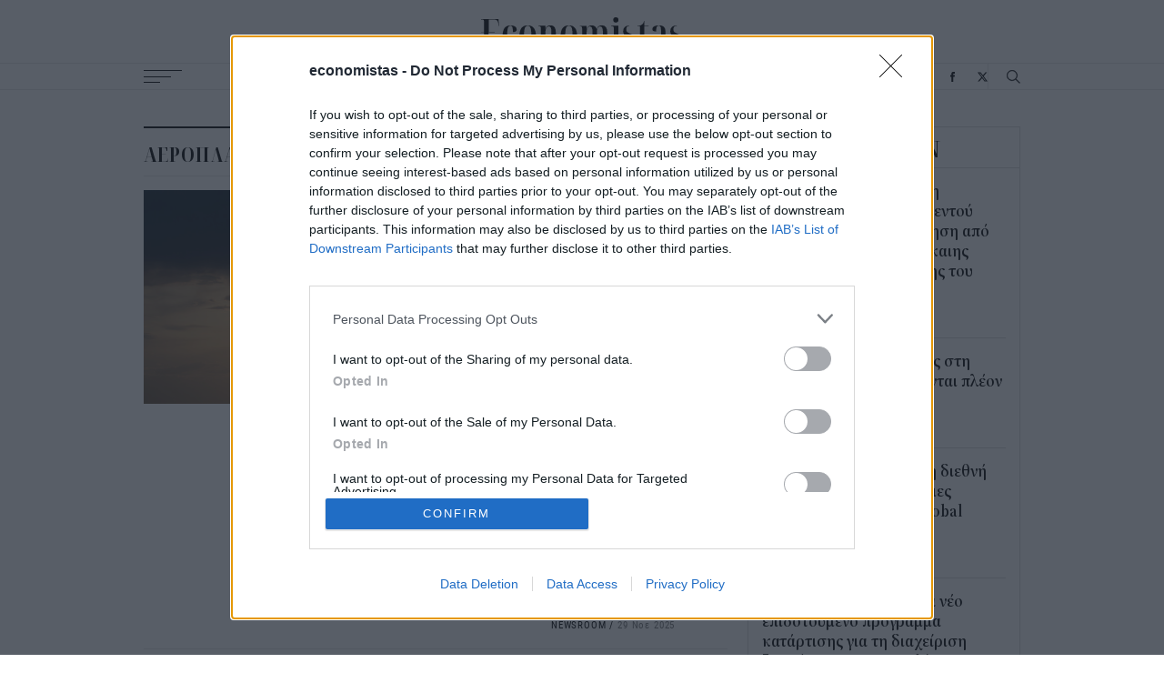

--- FILE ---
content_type: text/html; charset=UTF-8
request_url: https://www.economistas.gr/aeroplana
body_size: 23321
content:




<!DOCTYPE html>
<html lang="en" dir="ltr" prefix="og: https://ogp.me/ns#">
  <head>
    <meta charset="utf-8" />
<link rel="canonical" href="https://www.economistas.gr/aeroplana" />
<meta http-equiv="content-language" content="el-GR" />
<meta property="og:type" content="website" />
<meta name="Generator" content="Drupal 9 (https://www.drupal.org)" />
<meta name="MobileOptimized" content="width" />
<meta name="HandheldFriendly" content="true" />
<meta name="viewport" content="width=device-width, initial-scale=1.0" />
<script type="text/javascript">
var googletag = googletag || {};
var ocm_category = 'aeroplana';
googletag.cmd = googletag.cmd || [];
googletag.cmd.push(function() {
  // Initialize the google variables.
    var mapping_bill = googletag.sizeMapping().
        addSize([0, 0], []).
        addSize([320, 200], [300, 250]).
        addSize([340, 200], [[336, 280], [300, 250]]).
        addSize([768, 200], [728, 90]).
        addSize([1080, 200], [[970, 250], [728, 90]]).
        build();
    var mapping_bill_article = googletag.sizeMapping().
        addSize([0, 0], []).
        addSize([320, 200], [300, 250]).
        addSize([340, 200], [[336, 280], [300, 250]]).
        addSize([726, 200], [728, 90]).
        build();
    var mapping_front_page_sidebar = googletag.sizeMapping().
        addSize([0, 0], []).
        addSize([1350, 200], [[300, 600], [300, 250]]).
        build();
    var mapping_sidebars = googletag.sizeMapping().
        addSize([0, 0], []).
        addSize([300, 200], [[300, 600], [300, 250]]).
        build();
          googletag.defineSlot("/17536639/economistas.gr/ros_sidebar_1", [[300, 600], [300, 250]], "ros_sidebar_1")
            .defineSizeMapping(mapping_sidebars)
        .addService(googletag.pubads());
        googletag.defineSlot("/17536639/economistas.gr/ros_sidebar_2", [[300, 600], [300, 250]], "ros_sidebar_2")
            .defineSizeMapping(mapping_sidebars)
        .addService(googletag.pubads());
      googletag.pubads().setTargeting('category', ['aeroplana'])
      googletag.pubads().enableSingleRequest();
      googletag.pubads().setCentering(true);
    googletag.pubads().disableInitialLoad();
    googletag.enableServices();
});
</script><link rel="next" href="/aeroplana?page=1" />

    <link rel="icon" type="image/png" href="/themes/on/images/favicon.ico">
    <link rel="icon" type="image/png" sizes="16x16" href="/themes/on/images/favicon-16x16.png">
    <link rel="icon" type="image/png" sizes="32x32" href="/themes/on/images/favicon-32x32.png">
    <title>αεροπλάνα | Economistas.gr</title>
    <script type='text/javascript'> function createScript(u, n) {var s = document.createElement('script');if (!n) {s.defer = 1;}s.src = u;document.head.appendChild(s);}</script>
    <style>.feed-box-wrapper{border:1px solid #d9d9d9;height:100%}.feed-box-wrapper.popular-feed{background-color:#fff1e8;border-color:#fff1e8}.feed-box-wrapper.popular-feed .feed-box-title{padding:0 0;margin:0 15px}.feed-box-wrapper .feed-box-title{padding:3px 15px 0;border-bottom:1px solid #d9d9d9;display:flex;align-items:center;height:45px}@media(min-width: 1350px){.feed-box-wrapper .feed-box-title{height:53px}}.feed-box-wrapper .feed-box-content{overflow:auto;height:calc(100% - 45px);padding:15px 15px;scrollbar-width:thin;scrollbar-color:#e6e6e6}.feed-box-wrapper .feed-box-content::-webkit-scrollbar{width:4px}.feed-box-wrapper .feed-box-content::-webkit-scrollbar-track{background:rgba(0,0,0,0)}.feed-box-wrapper .feed-box-content::-webkit-scrollbar-thumb{background-color:#e6e6e6;border-radius:20px;border:0}@media(min-width: 1350px){.feed-box-wrapper .feed-box-content{height:calc(100% - 53px);padding:18px 15px}}.feed-box-wrapper .feed-box-content article:not(:last-child){padding-bottom:15px;border-bottom:1px solid #d9d9d9;margin-bottom:15px}</style>
<style>.small-teaser-article.side-by-side{display:grid;grid-template-columns:1fr;gap:30px}@media(min-width: 1024px){.small-teaser-article.side-by-side{grid-template-columns:repeat(2, minmax(0, 1fr))}}.small-teaser-article.square{display:grid;gap:15px;grid-template-columns:auto 90px}.small-teaser-article.square:not(.alt){grid-template-columns:auto 135px}@media(min-width: 1024px)and (max-width: 1349px){.small-teaser-article.square:not(.alt){grid-template-columns:auto}.small-teaser-article.square:not(.alt) .image-wrapper{grid-row:1}}@media(min-width: 1350px){.small-teaser-article.square:not(.alt){grid-template-columns:auto 135px}}.small-teaser-article.square .content .title{margin-top:0}.small-teaser-article.square .content .info-wrapper{margin-top:5px}@media(min-width: 1350px){.small-teaser-article.square .content .info-wrapper{margin-top:10px}}.small-teaser-article.sixteen-nine .content .title{margin-top:10px}@media(min-width: 768px){.small-teaser-article.sixteen-nine .content .title{margin-top:15px}}@media(min-width: 1350px){.small-teaser-article.sixteen-nine .content .title{margin-top:25px}}@media(min-width: 768px){.small-teaser-article.sixteen-nine .content .info-wrapper{margin-top:15px}}@media(min-width: 1350px){.small-teaser-article.sixteen-nine .content .info-wrapper{margin-top:15px}}.small-teaser-article .content .title{margin-top:0}.small-teaser-article .content .title:hover{text-decoration:underline}@media(min-width: 1024px){.small-teaser-article .content .title{margin-top:0}}.small-teaser-article .content .info-wrapper{margin-top:10px}@media(min-width: 768px){.small-teaser-article .content .info-wrapper{margin-top:20px}}@media(min-width: 1024px){.small-teaser-article .content .info-wrapper{margin-top:12px}}@media(min-width: 1350px){.small-teaser-article .content .info-wrapper{margin-top:6px}}</style>
<style>.teaser-article.side-by-side{display:grid;gap:25px;grid-template-columns:1fr}@media(min-width: 1024px){.teaser-article.side-by-side.term-teaser{grid-template-columns:300px auto}}@media(min-width: 768px){.teaser-article.side-by-side{grid-template-columns:repeat(2, minmax(0, 1fr))}}@media(min-width: 1024px){.teaser-article.side-by-side{grid-template-columns:217.5px auto}}.teaser-article.side-by-side .content .category{margin-top:-10px}@media(min-width: 768px){.teaser-article.side-by-side .content .category{margin-top:0}}.teaser-article.side-by-side .content .title{margin-top:5px}@media(min-width: 768px){.teaser-article.side-by-side .content .title{margin-top:5px}}@media(min-width: 1024px){.teaser-article.side-by-side .content .title{margin-top:5px}}.teaser-article.side-by-side .content .info-wrapper{margin-top:14px}@media(min-width: 1024px){.teaser-article.side-by-side .content .info-wrapper{margin-top:15px}}.teaser-article.no-img .content .category{margin-top:0}.teaser-article.mob-alt .content .lead{margin-top:0}@media(min-width: 0)and (max-width: 767px){.teaser-article.mob-alt .content .lead{display:grid;grid-template-columns:repeat(2, minmax(0, 1fr));gap:30px;visibility:hidden;max-height:15px}}.teaser-article .content .category{margin-top:12px}@media(min-width: 1350px){.teaser-article .content .category{margin-top:20px}}.teaser-article .content .title{margin-top:5px;word-break:break-word}@media(min-width: 1024px){.teaser-article .content .title{margin-top:10px}}.teaser-article .content .lead{font-size:15px;line-height:20px;margin-top:5px}@media(min-width: 768px){.teaser-article .content .lead{margin-top:10px;font-size:16px;line-height:22px}}.teaser-article .content .info-wrapper{margin-top:10px}@media(min-width: 768px){.teaser-article .content .info-wrapper{margin-top:15px}}@media(min-width: 1024px){.teaser-article .content .info-wrapper{margin-top:15px}}</style>
<style>.side-by-side-article{display:grid;grid-template-columns:1fr 2fr}.side-by-side-article.big-img{grid-template-columns:1fr}@media(min-width: 1024px){.side-by-side-article.big-img{grid-template-columns:repeat(3, minmax(0, 1fr));gap:30px}.side-by-side-article.big-img.right>*:first-child{grid-column:2/4}.side-by-side-article.big-img.right>*:last-child{grid-column:1/2}.side-by-side-article.big-img>*:first-child{grid-row:1;grid-column:1/3}.side-by-side-article.big-img>*:last-child{grid-row:1;grid-column:3/4}}.side-by-side-article.half-half{grid-template-columns:1fr}@media(min-width: 1024px){.side-by-side-article.half-half{grid-template-columns:1fr 1fr}}@media(min-width: 768px){.side-by-side-article.half-half{gap:20px}}@media(min-width: 1024px){.side-by-side-article.half-half{gap:22px}}@media(min-width: 1350px){.side-by-side-article.half-half{gap:30px}}.side-by-side-article .content .category{margin-top:13px}@media(min-width: 768px){.side-by-side-article .content .category{margin-top:15px}}@media(min-width: 1024px){.side-by-side-article .content .category{margin-top:0}}.side-by-side-article .content .title{margin-top:5px}@media(min-width: 768px){.side-by-side-article .content .title{margin-top:10px}}@media(min-width: 1024px){.side-by-side-article .content .title{margin-top:9px}}.side-by-side-article .content .lead{margin-top:5px;font-size:15px;line-height:20px}@media(min-width: 768px){.side-by-side-article .content .lead{font-size:16px;line-height:22px;margin-top:10px}}@media(min-width: 1024px){.side-by-side-article .content .lead{margin-top:10px}}@media(min-width: 1350px){.side-by-side-article .content .lead{margin-top:15px}}.side-by-side-article .content .info-wrapper{margin-top:9px}@media(min-width: 768px){.side-by-side-article .content .info-wrapper{margin-top:15px}}@media(min-width: 1024px){.side-by-side-article .content .info-wrapper{margin-top:12px}}@media(min-width: 1350px){.side-by-side-article .content .info-wrapper{margin-top:20px}}</style>
<style>.sidebar>*:not(:last-child){margin-bottom:30px}.sidebar .news-feed-body{height:715px}.sidebar .popular-feed-body .feed-box-wrapper{height:auto}</style>
<style>footer{background:#f5f5f5;box-sizing:content-box;position:relative;margin-top:40px}footer:before{content:"";width:100%;position:absolute;left:0;top:0;background-color:#fff;z-index:0;height:30px}@media(min-width: 1350px){footer:before{height:40px}}footer>.container-std{position:relative;z-index:2}@media(min-width: 0)and (max-width: 767px){footer .social-media{position:absolute;left:50%;transform:translateX(-50%);top:73px}}.main-footer{background-color:#002882;padding:19px 0 29px}@media(min-width: 768px){.main-footer{padding-bottom:25px}}@media(min-width: 1024px){.main-footer{padding-bottom:27px}}@media(min-width: 1350px){.main-footer{padding-top:27px;padding-bottom:30px}}.main-footer .logo{display:flex;justify-content:center;margin-bottom:79px}@media(min-width: 768px){.main-footer .logo{margin-bottom:53px}}@media(min-width: 1024px){.main-footer .logo{margin-bottom:50px}}@media(min-width: 1350px){.main-footer .logo{margin-bottom:78px}}.main-footer .logo a{display:flex;height:21px}@media(min-width: 1350px){.main-footer .logo a{height:25px}}.main-footer .logo svg{width:100%;max-height:100%}.main-footer .logo svg path{fill:#fff}.main-footer .menu{border-top:1px solid #33539b;border-bottom:1px solid #33539b}@media(min-width: 0)and (max-width: 767px){.main-footer .menu-container{position:initial}}@media(min-width: 0)and (max-width: 767px){.main-footer .menu-container nav{display:none}}.main-footer .menu-container nav a{color:#bfc9e0;font-size:12px}.main-footer .menu-container nav a:hover{color:#bfc9e0}@media(min-width: 1024px){.main-footer .menu-container nav a{font-size:13px}}@media(min-width: 1350px){.main-footer .menu-container nav a{font-size:14px}}.main-footer .menu-container .scroll-to-top{cursor:pointer;width:18px;height:18px;margin-left:10px}@media(min-width: 1350px){.main-footer .menu-container .scroll-to-top{margin-left:15px;width:22px;height:22px}}.main-footer .menu-container .social-media svg path{fill:#bfc9e0}.main-footer .menu-container .search{border-left:1px solid #33539b;padding:0 10px}@media(min-width: 768px){.main-footer .menu-container .search{padding:0 11px 0 13px}}@media(min-width: 1350px){.main-footer .menu-container .search{padding:0 15px}}.main-footer .menu-container .search svg path.stroke{stroke:#bfc9e0 !important}.main-footer .menu-container .search svg path.fill{fill:#bfc9e0 !important}.sub-footer{display:flex;color:#002882;align-items:center;letter-spacing:.1em;height:30px}.sub-footer.font-details{font-size:11px}@media(min-width: 1350px){.sub-footer.font-details{font-size:12px}}@media(min-width: 1350px){.sub-footer{height:40px}}.sub-footer .region-sub-footer{margin-left:auto}.sub-footer .region-sub-footer nav{display:flex;gap:15px}@media(min-width: 0)and (max-width: 767px){.sub-footer .region-sub-footer nav{position:absolute;top:119px;left:50%;transform:translateX(-50%);z-index:9}}@media(min-width: 1350px){.sub-footer .region-sub-footer nav{gap:20px}}.sub-footer .region-sub-footer nav a{color:#002882}@media(min-width: 0)and (max-width: 767px){.sub-footer .region-sub-footer nav a{color:#bfc9e0;display:flex;line-height:30px}}.sub-footer .region-sub-footer .is-active{color:#002882}</style>
<style>body:before{content:"";height:40px;display:block;width:100%}@media(min-width: 768px){body:before{height:50px}}@media(min-width: 1024px){body:before{height:99px}}@media(min-width: 1350px){body:before{height:127px}}#block-full-navigation.contextual-region{position:initial}.header{background-color:#fff;width:100%;z-index:300;top:0;right:0;left:0;position:fixed}.header.fixed{position:fixed;box-shadow:0 0 5px 0 rgba(0,0,0,.1)}@media(min-width: 1024px){.header.fixed{-webkit-animation:fade .5s;animation:fade .5s}}.header.fixed .logo{height:0}.header.fixed .logo a{z-index:10}@media(min-width: 1024px){.header.fixed .logo a{height:18px;position:absolute;top:50%;transform:translateY(-50%)}}@media(min-width: 1350px){.header.fixed .logo a{height:24px}}.header.fixed .logo .header-container{align-items:center;padding:0;height:auto}.header.fixed .menu-container nav{opacity:0;visibility:hidden}@media(min-width: 1024px){.header{position:absolute}}@media(min-width: 0)and (max-width: 767px){.header .menu-container{height:38px}}@media(min-width: 768px)and (max-width: 1023px){.header .menu-container{height:48px}}@media(min-width: 0)and (max-width: 1023px){.header .menu-container nav{display:none}}.toolbar-fixed .header{top:39px}.toolbar-tray-open.toolbar-fixed .header{top:79px}.header .menu{border-bottom:1px solid #e6e6e6;border-top:1px solid #e6e6e6;background:#fff}.header .logo a{display:flex;height:20px}@media(min-width: 0)and (max-width: 1023px){.header .logo a{position:absolute;top:50%;transform:translateY(-50%);z-index:9}}@media(min-width: 768px){.header .logo a{height:24px}}@media(min-width: 1024px){.header .logo a{height:32px}}@media(min-width: 1350px){.header .logo a{height:43.24px}}.header .logo svg{width:100%;max-height:100%}.header .header-container{display:flex;justify-content:center;align-items:center}@media(min-width: 1024px){.header .header-container{height:69px}}@media(min-width: 1350px){.header .header-container{height:87px}}.header .burger-menu{display:block;cursor:pointer;position:relative;display:flex;flex-direction:column;justify-content:space-between;height:14px}@media(min-width: 1350px){.header .burger-menu{height:20px}}.header .burger-menu .bar-1{width:42px}@media(min-width: 1350px){.header .burger-menu .bar-1{width:60px}}.header .burger-menu .bar-2{width:30px}@media(min-width: 1350px){.header .burger-menu .bar-2{width:42px}}.header .burger-menu .bar-3{width:18px}@media(min-width: 1350px){.header .burger-menu .bar-3{width:25px}}.header .burger-menu .bar-1,.header .burger-menu .bar-2,.header .burger-menu .bar-3{height:1px;background-color:#000;transition:transform .2s,width .2s}.full-menu{position:absolute;left:0;right:0;top:100%;background:#fff;height:0;opacity:0;visibility:hidden;transition:opacity .4s,visibility .4s,height .4s;box-shadow:0 5px 5px 0 rgba(0,0,0,.1)}.full-menu.open{visibility:visible;opacity:1}.full-menu .menu-wrapper{display:grid;gap:15px;line-height:20px;position:relative;font-size:16px;padding:20px 0;grid-template-columns:auto}.full-menu .menu-wrapper:after{content:"";position:absolute;top:-1px;bottom:0;width:1px;background:#e6e6e6;right:25px}@media(min-width: 360px){.full-menu .menu-wrapper:after{right:35px}}@media(min-width: 1350px){.full-menu .menu-wrapper:after{right:49px}}@media(min-width: 768px){.full-menu .menu-wrapper{grid-template-columns:repeat(2, calc((100vw - 60px) / 3))}}@media(min-width: 1350px){.full-menu .menu-wrapper{grid-template-columns:repeat(2, 480px);font-size:18px;padding:30px 0;gap:20px}}.full-menu .menu-wrapper a{text-transform:uppercase;color:#000;border-bottom:1px solid rgba(0,0,0,0)}.full-menu .menu-wrapper a:hover{color:#002882;border-color:inherit}.open#block-mainnavigation{opacity:0;visibility:hidden}.open.burger-menu .bar-1{top:50%;transform:rotate(-16.5deg);position:absolute;width:42px}@media(min-width: 1350px){.open.burger-menu .bar-1{width:60px}}.open.burger-menu .bar-2{opacity:0}.open.burger-menu .bar-3{top:50%;position:absolute;transform:rotate(16.5deg);width:42px}@media(min-width: 1350px){.open.burger-menu .bar-3{width:60px}}.open.burger-menu .bar-1,.open.burger-menu .bar-3{background-color:#002882}.open.menu{border-bottom-color:rgba(0,0,0,0)}@media(min-width: 768px){[data-menu-rows="4"].open{height:165px}}@media(min-width: 1350px){[data-menu-rows="4"].open{height:200px}}@media(min-width: 768px){[data-menu-rows="5"].open{height:200px}}@media(min-width: 1350px){[data-menu-rows="5"].open{height:240px}}@media(min-width: 768px){[data-menu-rows="6"].open{height:235px}}@media(min-width: 1350px){[data-menu-rows="6"].open{height:280px}}@media(min-width: 768px){[data-menu-rows="7"].open{height:270px}}@media(min-width: 1350px){[data-menu-rows="7"].open{height:320px}}@media(min-width: 768px){[data-menu-rows="8"].open{height:305px}}@media(min-width: 1350px){[data-menu-rows="8"].open{height:360px}}@media(min-width: 768px){[data-menu-rows="9"].open{height:340px}}@media(min-width: 1350px){[data-menu-rows="9"].open{height:400px}}@media(min-width: 768px){[data-menu-rows="10"].open{height:375px}}@media(min-width: 1350px){[data-menu-rows="10"].open{height:440px}}@media(min-width: 0)and (max-width: 767px){[data-menu-items="8"].open{height:305px}}@media(min-width: 0)and (max-width: 767px){[data-menu-items="9"].open{height:340px}}@media(min-width: 0)and (max-width: 767px){[data-menu-items="10"].open{height:375px}}@media(min-width: 0)and (max-width: 767px){[data-menu-items="11"].open{height:410px}}@media(min-width: 0)and (max-width: 767px){[data-menu-items="12"].open{height:445px}}@media(min-width: 0)and (max-width: 767px){[data-menu-items="13"].open{height:480px}}@media(min-width: 0)and (max-width: 767px){[data-menu-items="14"].open{height:515px}}@media(min-width: 0)and (max-width: 767px){[data-menu-items="15"].open{height:550px}}@media(min-width: 0)and (max-width: 767px){[data-menu-items="16"].open{height:585px}}@media(min-width: 0)and (max-width: 767px){[data-menu-items="17"].open{height:620px}}@media(min-width: 0)and (max-width: 767px){[data-menu-items="18"].open{height:655px}}@media(min-width: 0)and (max-width: 767px){[data-menu-items="19"].open{height:690px}}@media(min-width: 0)and (max-width: 767px){[data-menu-items="20"].open{height:725px}}@-webkit-keyframes fade{0%{opacity:0}100%{opacity:1}}@keyframes fade{0%{opacity:0}100%{opacity:1}}</style>
<style>.vertical-align{position:absolute;top:50%;transform:translateY(-50%)}.container-wrapper{padding:0 10px}@media(min-width: 768px){.container-wrapper{padding:0;margin:0 auto;width:98%}}@media(min-width: 768px)and (min-width: 1350px){.container-wrapper{max-width:1100px}}.btn{display:inline-block}.container-std{padding:0 10px;margin:0 auto}@media(min-width: 340px){.container-std{padding:0 20px}}@media(min-width: 1024px){.container-std{max-width:1024px;padding:0 30px}}@media(min-width: 1350px){.container-std{max-width:1350px}}.hover-effect-blue{color:#000}.hover-effect-blue:hover{color:#002882;text-decoration:underline}.gap-top{margin-top:30px}@media(min-width: 0)and (max-width: 767px){.gap-top.no-mob{margin-top:0}}.gap-bot{margin-bottom:30px}.padding-gap-top{padding-top:30px}.padding-gap-bot{padding-bottom:30px}.heading-title{line-height:39px;align-items:center;font-size:24px;display:inline-block;position:relative;margin-bottom:20px}.ad-block{position:relative;display:flex;justify-content:center;width:100%}.ad-block .ad-container{height:100%}.ad-block .ad-container>*{position:-webkit-sticky;position:sticky;top:80px}@media(min-width: 768px){.ad-block .ad-container>*{top:90px}}@media(min-width: 768px){.ad-sticky{position:-webkit-sticky;position:sticky;top:90px}}.visually-hidden{bottom:0}.font-family-econ{font-family:"econ",serif}.font-family-roboto{font-family:"roboto"}.font-family-noto{font-family:"notoserif",sans-serif,serif}.font-details{font-size:11px}@media(min-width: 1350px){.font-details{font-size:12px}}.font-weight-regular{font-weight:400}.font-tiny{font-size:12px}@media(min-width: 1350px){.font-tiny{font-size:13px}}.font-tiny-14{font-size:14px}@media(min-width: 1024px){.font-small{font-size:12px}}@media(min-width: 1350px){.font-small{font-size:15px}}.font-regular{font-size:14px}@media(min-width: 1024px){.font-regular{font-size:16px}}.font-medium{font-size:16px;line-height:20px}@media(min-width: 768px){.font-medium{line-height:22px;font-size:18px}}@media(min-width: 0)and (max-width: 767px){.bigger-font-popular .font-medium{line-height:22px;font-size:18px}}.bigger-font-mob .font-medium{line-height:22px;font-size:18px}@media(min-width: 360px)and (max-width: 767px){.bigger-font-mob .font-medium{font-size:22px;line-height:28px}}.font-large{font-size:22px;line-height:28px}@media(min-width: 768px){.font-large{line-height:30px;font-size:24px}}.font-xlarge{font-size:22px;line-height:30px}@media(min-width: 768px){.font-xlarge{font-size:26px}}.font-xxlarge{font-size:22px;line-height:28px}@media(min-width: 768px){.font-xxlarge{font-size:24px}}@media(min-width: 1350px){.font-xxlarge{line-height:34px;font-size:28px}}.font-main-title{font-size:28px}@media(min-width: 1024px){.font-main-title{font-size:32px;line-height:40px}}@media(min-width: 1350px){.font-main-title{font-size:42px;line-height:50px}}.font-black{color:#000}.font-grey{color:#787878}.font-blue{color:#002882}.menu-container{display:flex;position:relative;align-items:center;margin:0 auto;margin-right:0;justify-items:center;width:100%;height:28px;gap:20px}@media(min-width: 1350px){.menu-container{gap:30px;height:38px}}.menu-container .region-header,.menu-container .region-footer{position:absolute;left:50%;transform:translateX(-50%)}.menu-container nav{display:flex;align-items:center;gap:20px}@media(min-width: 1024px){.menu-container nav{gap:30px}}@media(min-width: 1350px){.menu-container nav{gap:35px}}.menu-container nav a{text-transform:uppercase;color:#000;font-family:"roboto";border-top:1px solid rgba(0,0,0,0);border-bottom:1px solid rgba(0,0,0,0);white-space:nowrap}.menu-container nav a:hover{color:#002882;border-bottom-color:#e6e6e6}.menu-container .social-media{font-size:0;margin-left:auto}@media(min-width: 0)and (max-width: 767px){.header .social-media{display:none}}.social-media #facebook_logo{width:5.2px;height:11px}@media(min-width: 1350px){.social-media #facebook_logo{width:7px;height:14px}}.social-media #twitter_logo{width:11px;height:11px}@media(min-width: 1350px){.social-media #twitter_logo{width:14px;height:14px}}.social-media a{display:inline-flex}.social-media a:hover svg path{fill:#002882}.social-media a:not(:last-child){margin-right:25px}@media(min-width: 1350px){.social-media a:not(:last-child){margin-right:31px}}.search{border-left:1px solid #e6e6e6;height:100%;display:flex;align-items:center;justify-content:center;margin-left:auto;padding-left:10px}@media(min-width: 360px){.search{padding-left:20px}}@media(min-width: 768px){.search{margin-left:initial}}@media(min-width: 1350px){.search{padding-left:30px}}.search a{display:flex}.search svg{width:15px;height:15px}@media(min-width: 1350px){.search svg{width:19px;height:19px}}.search svg path.stroke{stroke:#000 !important}.search svg path.fill{fill:#000 !important}.with-sidebar{display:grid;grid-template-columns:minmax(0, 1fr)}@media(min-width: 0)and (max-width: 767px){.with-sidebar.mob-reverse>*:nth-child(3){grid-row:2}.with-sidebar.mob-reverse>*:nth-child(2){grid-row:3}}.with-sidebar.epixeiriseis{grid-template-columns:auto;grid-template-columns:1fr;grid-template-rows:2fr}@media(min-width: 768px)and (max-width: 1349px){.with-sidebar.epixeiriseis .with-sidebar{grid-template-columns:auto 300px;grid-template-rows:auto minmax(0, 1fr)}.with-sidebar.epixeiriseis .with-sidebar>*:nth-child(1){grid-row:1;grid-column:1/2}.with-sidebar.epixeiriseis .with-sidebar>*:nth-child(2){grid-row:1/-1;grid-column:2/-1}.with-sidebar.epixeiriseis .with-sidebar>*:nth-child(3){grid-row:2;grid-column:1/2}}@media(min-width: 1350px){.with-sidebar.epixeiriseis{grid-template-columns:auto 300px}.with-sidebar.epixeiriseis .with-sidebar>*:nth-child(1){grid-row:1;grid-column:1/-1}.with-sidebar.epixeiriseis .with-sidebar>*:nth-child(2){grid-row:2}.with-sidebar.epixeiriseis .with-sidebar>*:nth-child(3){grid-row:2}}.with-sidebar.epixeiriseis>.sidebar{display:none}@media(min-width: 1350px){.with-sidebar.epixeiriseis>.sidebar{display:block}}.with-sidebar.epixeiriseis .with-sidebar{row-gap:0}@media(min-width: 768px){.with-sidebar{gap:20px;grid-template-columns:auto 300px}.with-sidebar.left{grid-template-columns:300px auto}}@media(min-width: 1024px){.with-sidebar{gap:22px}}@media(min-width: 1350px){.with-sidebar{gap:30px}}@media(min-width: 0)and (max-width: 767px){.with-sidebar .sidebar{margin-top:20px}}@media(min-width: 0)and (max-width: 767px){.mob-alt{grid-template-columns:1fr}}.grid{display:grid;gap:30px 15px}@media(min-width: 0)and (max-width: 767px){.grid.no-grid-mob{display:block}}.grid--one-per-row{grid-template-columns:minmax(0, 1fr)}.grid--two-per-row{grid-template-columns:repeat(2, minmax(0, 1fr))}.grid--two-per-row-extended{grid-template-columns:repeat(2, minmax(0, 1fr))}@media(min-width: 0)and (max-width: 1023px){.grid--two-per-row-extended.mob-alt{grid-template-columns:1fr}}@media(min-width: 1024px){.grid--two-per-row-extended{grid-template-columns:repeat(3, minmax(0, 1fr))}.grid--two-per-row-extended>*:first-child{grid-row:1;grid-column:1/3}.grid--two-per-row-extended>*:last-child{grid-row:1;grid-column:3/3}}.grid--two-per-row-3-1{grid-template-columns:3fr 1fr}.grid--three-per-row{grid-template-columns:1fr}@media(min-width: 768px)and (max-width: 1023px){.grid--three-per-row.tab-alt{grid-template-columns:repeat(2, minmax(0, 1fr))}.grid--three-per-row.tab-alt>*:first-child{grid-column:1/-1}}@media(min-width: 1024px){.grid--three-per-row{grid-template-columns:repeat(3, minmax(0, 1fr))}}@media(min-width: 768px){.grid--four-per-row{grid-template-columns:repeat(2, minmax(0, 1fr))}}@media(min-width: 1024px){.grid--four-per-row{grid-template-columns:repeat(4, minmax(0, 1fr))}}@media(min-width: 0)and (max-width: 1023px){.grid.with-borders.no-tab>*:after{content:none !important}}@media(min-width: 768px)and (max-width: 1023px){.grid.with-borders.per-row-tab>*:nth-child(2n):after{content:none !important}}@media(min-width: 768px)and (max-width: 1023px){.grid.with-borders.no-first-tab>*:first-child:after{content:none !important}}@media(min-width: 0)and (max-width: 767px){.grid.with-borders.no-mob>*:after{content:none !important}}.grid.with-borders>*:not(:last-child){position:relative}.grid.with-borders>*:not(:last-child):after{content:"";display:block;height:100%;position:absolute;width:1px;background-color:#e6e6e6;top:0;right:-10px}@media(min-width: 1024px){.grid.with-borders>*:not(:last-child):after{right:-11px}}@media(min-width: 1350px){.grid.with-borders>*:not(:last-child):after{right:-15px}}@media(min-width: 768px){.grid{gap:30px 20px}}@media(min-width: 1024px){.grid{gap:30px 22px}}@media(min-width: 1350px){.grid{gap:30px}}.tabed>article:first-child{grid-column:1/-1}@media(min-width: 768px)and (max-width: 1023px){.with-borders-v--per-row-tab>*:nth-child(1){position:relative}.with-borders-v--per-row-tab>*:nth-child(1):before{content:"";display:block;height:1px;position:absolute;width:calc(100% + 15px);background-color:#e6e6e6;left:0;right:15px;bottom:-15px}.with-borders-v--per-row-tab>*:nth-child(2){position:relative}.with-borders-v--per-row-tab>*:nth-child(2):before{content:"";display:block;height:1px;position:absolute;width:calc(100% + 15px);background-color:#e6e6e6;left:-15px;right:0;bottom:-15px}}@media(min-width: 768px)and (max-width: 1023px){.with-borders-v--tab-first>*:first-child{position:relative}.with-borders-v--tab-first>*:first-child:before{content:"";display:block;height:1px;position:absolute;width:100%;background-color:#e6e6e6;left:0;bottom:-15px}}.with-borders-v--alt>div{border-bottom:1px solid #e6e6e6;margin-bottom:20px;padding-bottom:20px}@media(min-width: 768px)and (max-width: 1023px){.with-borders-v--tab>*:not(:last-child){position:relative}.with-borders-v--tab>*:not(:last-child):before{content:"";display:block;height:1px;position:absolute;width:100%;background-color:#e6e6e6;left:0;bottom:-15px}}@media(min-width: 0)and (max-width: 767px){.with-borders-v--mob>*:not(:last-child){position:relative}.with-borders-v--mob>*:not(:last-child):before{content:"";display:block;height:1px;position:absolute;width:100%;background-color:#e6e6e6;left:0;bottom:-15px}}.with-borders-v--pseudo>*:not(:last-child){position:relative}.with-borders-v--pseudo>*:not(:last-child):before{content:"";display:block;height:1px;position:absolute;width:100%;background-color:#e6e6e6;left:0;bottom:-15px}.with-borders-v>article:not(:last-child){border-bottom:1px solid #e6e6e6;margin-bottom:15px;padding-bottom:11px}@media(min-width: 1350px){.with-borders-v>article:not(:last-child){padding-bottom:15px;margin-bottom:20px}}.econ-title{letter-spacing:.05em;font-family:"notoserif",sans-serif,serif;font-size:22px;line-height:30px}.econ-title.with-border{border-bottom:1px solid #e6e6e6;padding-bottom:7px;border-top:2px solid #000;padding-top:15px;margin-bottom:15px}@media(min-width: 1350px){.econ-title.with-border{margin-bottom:20px;padding-top:20px}}.econ-title.small-border{border-bottom:1px solid #e6e6e6}@media(min-width: 1350px){.econ-title{font-size:26px}}.horizontal-separator{border-bottom:1px solid #e6e6e6;margin:14.5px 0}@media(min-width: 768px){.horizontal-separator{margin:20px 0}}.horizontal-separator-black{border-bottom:2px solid #000;margin:19px 0}@media(min-width: 768px){.horizontal-separator-black{margin:25px 0}}@media(min-width: 1024px){.horizontal-separator-black{margin:35px 0}}@media(min-width: 1350px){.horizontal-separator-black{margin:25px 0}}.beige{background-color:#fff1e8}.details-link a:hover{color:#002882}.letter-spacing-normal{letter-spacing:.075em}.letter-spacing-small{letter-spacing:.05em}.aspect-ratio{position:relative;overflow:hidden}.aspect-ratio.sixteen-nine{padding-bottom:56.25%}.aspect-ratio.nine-sixteen{padding-bottom:177.78%}.aspect-ratio.square{padding-bottom:100%}.aspect-ratio .image{position:absolute;top:0;left:0;right:0;bottom:0;width:100%}.aspect-ratio .video{position:absolute;top:0;left:0;right:0;bottom:0;width:100%;height:100%}.relative{position:relative}a.image-wrapper{display:flex;align-items:flex-start}a.image-wrapper picture{font-size:0}.similar-front{border-top:1px solid #e6e6e6;padding:10px 0 0;margin-top:16px}@media(min-width: 1024px){.similar-front{padding:12px 0 0;margin-top:40px;border-bottom:1px solid #e6e6e6;padding:20px 0}}.similar-front>*{font-weight:bold;font-size:15px;line-height:20px;display:inline}@media(min-width: 768px){.similar-front>*{font-size:20px;line-height:26px}}.similar-front a{color:#000}.similar-front a:hover{color:#002882}.econ-gap{margin-top:30px}.econ-gap--big{margin-top:40px}.widget{background-color:purple;height:590px;width:100%}.widget:not(:last-child){margin-bottom:30px}.ad-sticky{position:-webkit-sticky;position:sticky;top:60px}@media(min-width: 1350px){.custom-container{position:relative}.custom-container>*:first-child>.sidebar{position:absolute;width:300px;right:0;top:0;bottom:0}}.widget-frame:not(:last-child){margin-bottom:20px}@media(min-width: 1350px){.widget-frame:not(:last-child){margin-bottom:30px}}.sidebar .ad-block:not(:last-child){margin-bottom:20px}@media(min-width: 1350px){.sidebar .ad-block:not(:last-child){margin-bottom:30px}}</style>
<style>@font-face{font-family:"roboto";font-weight:normal;font-style:normal;font-display:swap;src:url("/themes/on/fonts/RobotoCondensed-Regular.woff2") format("woff2"),url("/themes/on/fonts/RobotoCondensed-Regular.woff") format("woff"),url("/themes/on/fonts/RobotoCondensed-Regular.svg") format("svg")}@font-face{font-family:"notoserif";font-weight:normal;font-style:normal;font-display:swap;src:url("/themes/on/fonts/NotoSerifDisplayCondensed-Bold.woff2") format("woff2"),url("/themes/on/fonts/NotoSerifDisplayCondensed-Bold.woff") format("woff"),url("/themes/on/fonts/NotoSerifDisplayCondensed-Bold.svg") format("svg")}@font-face{font-family:"econ";font-weight:normal;font-style:normal;font-display:swap;src:url("/themes/on/fonts/SourceSerif4-Regular.woff2") format("woff2"),url("/themes/on/fonts/SourceSerif4-Regular.woff") format("woff"),url("/themes/on/fonts/SourceSerif4-Regular.svg") format("svg")}@font-face{font-family:"econ";font-weight:600;font-style:normal;font-display:swap;src:url("/themes/on/fonts/SourceSerif4-SemiBold.woff2") format("woff2"),url("/themes/on/fonts/SourceSerif4-SemiBold.woff") format("woff"),url("/themes/on/fonts/SourceSerif4-SemiBold.svg") format("svg")}</style>

    <link rel="stylesheet" media="all" href="/core/modules/system/css/components/ajax-progress.module.css?t9cg41" />
<link rel="stylesheet" media="all" href="/core/modules/system/css/components/align.module.css?t9cg41" />
<link rel="stylesheet" media="all" href="/core/modules/system/css/components/autocomplete-loading.module.css?t9cg41" />
<link rel="stylesheet" media="all" href="/core/modules/system/css/components/fieldgroup.module.css?t9cg41" />
<link rel="stylesheet" media="all" href="/core/modules/system/css/components/container-inline.module.css?t9cg41" />
<link rel="stylesheet" media="all" href="/core/modules/system/css/components/clearfix.module.css?t9cg41" />
<link rel="stylesheet" media="all" href="/core/modules/system/css/components/details.module.css?t9cg41" />
<link rel="stylesheet" media="all" href="/core/modules/system/css/components/hidden.module.css?t9cg41" />
<link rel="stylesheet" media="all" href="/core/modules/system/css/components/item-list.module.css?t9cg41" />
<link rel="stylesheet" media="all" href="/core/modules/system/css/components/js.module.css?t9cg41" />
<link rel="stylesheet" media="all" href="/core/modules/system/css/components/nowrap.module.css?t9cg41" />
<link rel="stylesheet" media="all" href="/core/modules/system/css/components/position-container.module.css?t9cg41" />
<link rel="stylesheet" media="all" href="/core/modules/system/css/components/progress.module.css?t9cg41" />
<link rel="stylesheet" media="all" href="/core/modules/system/css/components/reset-appearance.module.css?t9cg41" />
<link rel="stylesheet" media="all" href="/core/modules/system/css/components/resize.module.css?t9cg41" />
<link rel="stylesheet" media="all" href="/core/modules/system/css/components/sticky-header.module.css?t9cg41" />
<link rel="stylesheet" media="all" href="/core/modules/system/css/components/system-status-counter.css?t9cg41" />
<link rel="stylesheet" media="all" href="/core/modules/system/css/components/system-status-report-counters.css?t9cg41" />
<link rel="stylesheet" media="all" href="/core/modules/system/css/components/system-status-report-general-info.css?t9cg41" />
<link rel="stylesheet" media="all" href="/core/modules/system/css/components/tabledrag.module.css?t9cg41" />
<link rel="stylesheet" media="all" href="/core/modules/system/css/components/tablesort.module.css?t9cg41" />
<link rel="stylesheet" media="all" href="/core/modules/system/css/components/tree-child.module.css?t9cg41" />
<link rel="stylesheet" media="all" href="/themes/on/css/styles.css?t9cg41" />

    <script src="https://use.fontawesome.com/releases/v6.1.0/js/all.js" defer crossorigin="anonymous"></script>
<script src="https://use.fontawesome.com/releases/v6.1.0/js/v4-shims.js" defer crossorigin="anonymous"></script>

    <script src="https://ua.realtimely.io/script.js" data-site="ECONOMISTAS" defer async></script>
  </head>
  <body class="taxonomy-tag not-front">
        
      <div class="dialog-off-canvas-main-canvas" data-off-canvas-main-canvas>
    



<div id="page-wrapper">
  <div id="page">
    <header id="header"
      class="header"
      role="banner"
      aria-label="Site header">
      <div class="logo">
        <div class="header-container">
          <a href="/" class="" title="Go to Homepage - Logo">
  <svg xmlns="http://www.w3.org/2000/svg" viewBox="0 0 300 43.23">
    <path d="M27.72,42.67l.34-10H27.5l-.17,2.63a10,10,0,0,1-1,4.11,4.48,4.48,0,0,1-2.41,2.1,11.74,11.74,0,0,1-4.23.62h-8.4l.06-20h8.85V21.5H11.37V3.24H18a12.46,12.46,0,0,1,4.35.62A4.34,4.34,0,0,1,24.76,6a11.14,11.14,0,0,1,.95,4.2l.17,2.47h.56l-.34-10H0v.56H1.4a4.81,4.81,0,0,1,1.74.28A1.87,1.87,0,0,1,4.2,4.64a7.47,7.47,0,0,1,.34,2.58V21.5H0v.56H4.54V38.24a6.5,6.5,0,0,1-.37,2.47,2,2,0,0,1-1.06,1.12,4.57,4.57,0,0,1-1.71.28H0v.56Zm11.71-6.22a45.72,45.72,0,0,1-.67-8.79,57.15,57.15,0,0,1,.56-9.21,10.08,10.08,0,0,1,1.62-4.57,3.35,3.35,0,0,1,2.69-1.29,3,3,0,0,1,2.21.82A5.21,5.21,0,0,1,47,16.26,36.26,36.26,0,0,1,47.33,22a8.67,8.67,0,0,0,3.47-.56,3.44,3.44,0,0,0,1.71-1.49A4.23,4.23,0,0,0,53,18a4.72,4.72,0,0,0-1.06-3,7.07,7.07,0,0,0-3.08-2.13,13.93,13.93,0,0,0-5-.79,13,13,0,0,0-6.16,1.4,9.62,9.62,0,0,0-4.14,4.82A23.74,23.74,0,0,0,32,27.66a23.23,23.23,0,0,0,1.51,9.24,9.89,9.89,0,0,0,4.12,4.87,12.35,12.35,0,0,0,6.13,1.46,12.93,12.93,0,0,0,5.43-.95A6.76,6.76,0,0,0,52.14,40a4.77,4.77,0,0,0,.9-2.6,2.75,2.75,0,0,0-.42-1.54,2.08,2.08,0,0,0-1.26-.87,13.9,13.9,0,0,1-1.15,4.4,5.41,5.41,0,0,1-5.07,3.22,4.94,4.94,0,0,1-3.64-1.4,9.28,9.28,0,0,1-2.07-4.71M74.77,27.6a66.89,66.89,0,0,1-.47,8.91,9.38,9.38,0,0,1-1.71,4.73,4.1,4.1,0,0,1-3.25,1.43,4,4,0,0,1-3.22-1.43,10,10,0,0,1-1.74-4.73,59.35,59.35,0,0,1-.53-8.91,59.29,59.29,0,0,1,.53-8.9A9.78,9.78,0,0,1,66.12,14a4,4,0,0,1,3.16-1.4A4.2,4.2,0,0,1,72.59,14,9.22,9.22,0,0,1,74.3,18.7a66.82,66.82,0,0,1,.47,8.9m3.64,11.79q3.07-3.82,3.08-11.79c0-5.22-1-9.13-3.13-11.7S73.28,12,69.39,12q-6.15,0-9.24,3.87c-2,2.57-3.08,6.48-3.08,11.7s1.08,9.19,3.25,11.77a11,11,0,0,0,8.91,3.86q6.1,0,9.18-3.84m26.05,3.28h10.13v-.56h-.16a4.81,4.81,0,0,1-2-.34,2,2,0,0,1-1-1.23,8.45,8.45,0,0,1-.3-2.57V22.62q0-5.55-2-8.07c-1.3-1.68-3.36-2.52-6.16-2.52a8.85,8.85,0,0,0-3.27.59,6.11,6.11,0,0,0-2.5,1.82,8.31,8.31,0,0,0-1.51,3.19h-.11v-5H85.13v.56h.28a6.19,6.19,0,0,1,2.07.28,1.87,1.87,0,0,1,1.13,1.12,7.08,7.08,0,0,1,.33,2.47v21a8,8,0,0,1-.31,2.49,1.82,1.82,0,0,1-1.12,1.23,6.08,6.08,0,0,1-2.15.31h-.45v.56H99.47v-.56h-.33a5.45,5.45,0,0,1-2-.31A2,2,0,0,1,96,40.6a6.61,6.61,0,0,1-.36-2.41V23.46a23.27,23.27,0,0,1,.53-5.41,6.76,6.76,0,0,1,1.71-3.36,3.87,3.87,0,0,1,2.8-1.14,3,3,0,0,1,3,1.93,16.25,16.25,0,0,1,.84,6.08ZM136,27.6a65,65,0,0,1-.48,8.91,9.2,9.2,0,0,1-1.71,4.73,4.08,4.08,0,0,1-3.24,1.43,4,4,0,0,1-3.22-1.43,9.75,9.75,0,0,1-1.74-4.73,58,58,0,0,1-.53-8.91,58,58,0,0,1,.53-8.9A9.58,9.58,0,0,1,127.34,14a4,4,0,0,1,3.16-1.4,4.18,4.18,0,0,1,3.3,1.4,9,9,0,0,1,1.71,4.71,64.9,64.9,0,0,1,.48,8.9m3.64,11.79q3.08-3.82,3.08-11.79c0-5.22-1.05-9.13-3.14-11.7s-5.07-3.87-9-3.87c-4.1,0-7.19,1.29-9.24,3.87s-3.08,6.48-3.08,11.7,1.08,9.19,3.25,11.77a11,11,0,0,0,8.9,3.86q6.1,0,9.19-3.84m41.28,3.28H191.1v-.56h-.17a5.92,5.92,0,0,1-2-.28,1.77,1.77,0,0,1-1.06-1.15,7.91,7.91,0,0,1-.31-2.55V22.62q0-5.43-2.1-8A7.39,7.39,0,0,0,179.34,12a8.18,8.18,0,0,0-3.44.68,6.1,6.1,0,0,0-2.47,2A8.32,8.32,0,0,0,172.06,18H172a8,8,0,0,0-2.75-4.54,7.83,7.83,0,0,0-4.76-1.4,9.14,9.14,0,0,0-3.47.62,6.46,6.46,0,0,0-2.55,1.85,8,8,0,0,0-1.54,3.19h-.11v-5H146.41v.56h.28a5.85,5.85,0,0,1,2,.28,2,2,0,0,1,1.15,1.12,6.93,6.93,0,0,1,.36,2.58V38.13a7,7,0,0,1-.36,2.55,2,2,0,0,1-1.18,1.15,6.26,6.26,0,0,1-2.05.28h-.44v.56h14.56v-.56h-.23a6.67,6.67,0,0,1-2.15-.28,1.85,1.85,0,0,1-1.15-1.15,7.28,7.28,0,0,1-.34-2.49v-15a23.09,23.09,0,0,1,.48-4.93,7.5,7.5,0,0,1,1.57-3.42,3.54,3.54,0,0,1,2.77-1.23,3.13,3.13,0,0,1,3,1.91,14.6,14.6,0,0,1,.92,6V42.67H175.7v-.56h-.22a5.72,5.72,0,0,1-2-.28,1.8,1.8,0,0,1-1-1.17,8.77,8.77,0,0,1-.31-2.64V22.45a19.46,19.46,0,0,1,.48-4.56,6.74,6.74,0,0,1,1.57-3.14,3.64,3.64,0,0,1,2.77-1.15,3.13,3.13,0,0,1,3.08,2,15,15,0,0,1,.9,5.94ZM204.13,3.89a3.89,3.89,0,1,0-3.89,3.89,3.89,3.89,0,0,0,3.89-3.89m-11,38.78h15v-.56h-.56a5.78,5.78,0,0,1-2-.31,1.89,1.89,0,0,1-1.14-1.2,7.31,7.31,0,0,1-.34-2.52V12.65H193.29v.56H194a4.88,4.88,0,0,1,1.87.31A2.14,2.14,0,0,1,197,14.66a6.09,6.09,0,0,1,.4,2.47V38a6.63,6.63,0,0,1-.4,2.6,2.22,2.22,0,0,1-1.17,1.2,4.92,4.92,0,0,1-2,.34h-.68Zm34.25-1.88A8.69,8.69,0,0,0,230,34.1a8.91,8.91,0,0,0-.95-4.34,8.34,8.34,0,0,0-2.69-2.86,31.21,31.21,0,0,0-4-2.21,30.79,30.79,0,0,1-3.78-1.82,6,6,0,0,1-2.18-2,5.73,5.73,0,0,1-.7-3,5.87,5.87,0,0,1,.67-3,4.2,4.2,0,0,1,1.77-1.68,5.18,5.18,0,0,1,2.19-.51v-.54a10.83,10.83,0,0,0-6.51,2.09q-2.66,2.13-2.66,6.38a8.3,8.3,0,0,0,.93,4.15,8.6,8.6,0,0,0,2.74,2.85A31.11,31.11,0,0,0,219.11,30c1.45.71,2.66,1.36,3.61,1.93a6.43,6.43,0,0,1,2.13,2,5.63,5.63,0,0,1,.7,3A5.65,5.65,0,0,1,224,41.27a5.75,5.75,0,0,1-4,1.4,4.89,4.89,0,0,1-3.19-1,5.59,5.59,0,0,1-1.76-3,21.58,21.58,0,0,1-.54-5.38,5,5,0,0,0-1.84.34,3.14,3.14,0,0,0-1.49,1.14,4,4,0,0,0-.59,2.33,5.47,5.47,0,0,0,.9,3,6.24,6.24,0,0,0,2.94,2.27,13.65,13.65,0,0,0,5.29.87q5.1,0,7.7-2.44M247,42.84a17.22,17.22,0,0,0,2.36-.73v-.56a12.87,12.87,0,0,1-1.68.42,8.48,8.48,0,0,1-1.4.14,3,3,0,0,1-2.75-1.29,8.07,8.07,0,0,1-.84-4.25V13.21h6.22v-.56H242.7V5.37h-.56A11.86,11.86,0,0,1,241,8.7,6.6,6.6,0,0,1,238.84,11a7.87,7.87,0,0,1-2.72,1.18,18,18,0,0,1-3.72.45v.56H236V34.49q0,4.88,1.87,6.81a7.27,7.27,0,0,0,5.47,1.93,15.06,15.06,0,0,0,3.63-.39m20.39-9.52a14,14,0,0,1-.61,4.2,7.72,7.72,0,0,1-1.71,3.1,3.41,3.41,0,0,1-2.55,1.15,2.38,2.38,0,0,1-1.79-.69,5.08,5.08,0,0,1-1.07-2.3,18.47,18.47,0,0,1-.39-4.23q0-4,1.26-5.91t4.51-2l2.35-.17Zm.11,9.35h9.69v-.56H277a4,4,0,0,1-1.77-.34,1.7,1.7,0,0,1-.92-1.2,10.48,10.48,0,0,1-.23-2.49V21.61q0-5.26-2.49-7.42C270,12.75,267.51,12,264.27,12a18.42,18.42,0,0,0-4.88.62,7.91,7.91,0,0,0-3.53,1.9,4.27,4.27,0,0,0-1.28,3.14,2.82,2.82,0,0,0,1.4,2.66,8.42,8.42,0,0,0,4.14.81q0-4.82.81-6.69a2.94,2.94,0,0,1,2.94-1.88,3.22,3.22,0,0,1,2.1.67,3.77,3.77,0,0,1,1.12,2.27,24,24,0,0,1,.31,4.4v6l-4,.17c-3.63.15-6.34.91-8.15,2.27s-2.72,3.46-2.72,6.3A8.83,8.83,0,0,0,254.69,41a7.35,7.35,0,0,0,5.54,2.21,7.72,7.72,0,0,0,3.14-.62,6.63,6.63,0,0,0,2.44-1.87,8.76,8.76,0,0,0,1.59-3.33h.11ZM300,34.1a8.91,8.91,0,0,0-.95-4.34,8.24,8.24,0,0,0-2.69-2.86,31.72,31.72,0,0,0-4-2.21,29.42,29.42,0,0,1-3.78-1.82,6,6,0,0,1-2.19-2,5.73,5.73,0,0,1-.7-3,5.87,5.87,0,0,1,.67-3,4.2,4.2,0,0,1,1.77-1.68,5.43,5.43,0,0,1,2.38-.53c.18,0,.34,0,.51,0v-.61h-.06a11.13,11.13,0,0,0-7.15,2.13q-2.65,2.13-2.66,6.38a8.3,8.3,0,0,0,.93,4.15,8.6,8.6,0,0,0,2.74,2.85A31.71,31.71,0,0,0,289.08,30c1.45.71,2.66,1.36,3.61,1.93a6.43,6.43,0,0,1,2.13,2,5.53,5.53,0,0,1,.7,3A5.65,5.65,0,0,1,294,41.27a5.75,5.75,0,0,1-4,1.4,4.89,4.89,0,0,1-3.19-1,5.59,5.59,0,0,1-1.76-3,21.58,21.58,0,0,1-.54-5.38,5,5,0,0,0-1.84.34,3.14,3.14,0,0,0-1.49,1.14,4,4,0,0,0-.59,2.33,5.47,5.47,0,0,0,.9,3,6.24,6.24,0,0,0,2.94,2.27,13.65,13.65,0,0,0,5.29.87q5.1,0,7.71-2.44A8.72,8.72,0,0,0,300,34.1" />
  </svg>
</a>

        </div>
      </div>
      <div class="menu">
      <div class="container-std">
        <div class="menu-container">
          <div class="burger-menu" id="burger-menu">
            <div class="bar-1"></div>
            <div class="bar-2"></div>
            <div class="bar-3"></div>
          </div>
            <div  class="region region-header">
    <nav role="navigation" aria-labelledby="block-mainnavigation-menu" id="block-mainnavigation">
            
  <h2 class="visually-hidden" id="block-mainnavigation-menu">Main navigation</h2>
  

        
                          <a href="/oikonomia" class="font-small letter-spacing-normal" data-drupal-link-system-path="taxonomy/term/2">ΟΙΚΟΝΟΜΙΑ</a>
                        <a href="/epiheiriseis" class="font-small letter-spacing-normal" data-drupal-link-system-path="taxonomy/term/1">ΕΠΙΧΕΙΡΗΣΕΙΣ</a>
                        <a href="/markets" class="font-small letter-spacing-normal" data-drupal-link-system-path="taxonomy/term/3">MARKETS</a>
                        <a href="/toyrismos-0" class="font-small letter-spacing-normal" data-drupal-link-system-path="taxonomy/term/6452">ΤΟΥΡΙΣΜΟΣ</a>
                        <a href="/energeia-0" class="font-small letter-spacing-normal" data-drupal-link-system-path="taxonomy/term/6455">ΕΝΕΡΓΕΙΑ</a>
                        <a href="/stories-0" class="font-small letter-spacing-normal" data-drupal-link-system-path="taxonomy/term/308">STORIES</a>
                                    


  </nav>

  </div>

          <div class="social-media">
  <a href="https://www.facebook.com/economistasgr" title="Facebook Link" target="_blank">
    <svg id="facebook_logo" xmlns="http://www.w3.org/2000/svg" viewBox="0 0 6.74 14.08">
      <g id="Layer_1-2">
        <path d="M4.49,4.49v-1.63s0-.41,.61-.41h1.63V0H3.88S1.63,.19,1.63,2.25v2.24H0v2.45H1.63v7.15h2.86V6.94h1.84l.41-2.45h-2.24Z" />
      </g>
    </svg>
  </a>
  <a href="https://twitter.com/economistasgr" title="Twitter Link" target="_blank">
    <svg id="twitter_logo" data-name="Layer 1" xmlns="http://www.w3.org/2000/svg" viewBox="0 0 12.58 11.37"><path d="M9.91 0h1.93L7.62 4.82l4.96 6.56H8.7L5.66 7.4l-3.48 3.98H.25l4.51-5.15L0 0h3.98l2.75 3.63L9.91 0Zm-.68 10.22h1.07L3.4 1.09H2.25l6.98 9.13Z"/></svg>
  </a>
</div>

          <div class="search">
  <a href="" title="Search Icon">
    <svg xmlns="http://www.w3.org/2000/svg" viewBox="0 0 19.26 19.26"><path class="fill" d="M1.23 7.66c0 1.78.63 3.29 1.88 4.54s2.77 1.88 4.54 1.88 3.29-.63 4.54-1.88 1.88-2.77 1.88-4.54-.62-3.29-1.88-4.55c-1.25-1.25-2.76-1.88-4.54-1.88s-3.29.63-4.54 1.88C1.86 4.37 1.23 5.88 1.23 7.66m-.98 0c0-2.05.72-3.8 2.17-5.24C3.86.97 5.61.25 7.66.25s3.8.72 5.24 2.17c1.45 1.45 2.17 3.19 2.17 5.24 0 1.83-.58 3.42-1.74 4.77L18.9 18l-.91.91-5.57-5.57c-1.35 1.15-2.94 1.73-4.77 1.73-2.05 0-3.8-.72-5.24-2.17C.97 11.46.25 9.71.25 7.66" style="fill:#bfc9e0"/><path d="M1.23 7.66c0 1.78.63 3.29 1.88 4.54s2.77 1.88 4.54 1.88 3.29-.63 4.54-1.88 1.88-2.77 1.88-4.54-.62-3.29-1.88-4.55c-1.25-1.25-2.76-1.88-4.54-1.88s-3.29.63-4.54 1.88C1.86 4.37 1.23 5.88 1.23 7.66Zm-.98 0c0-2.05.72-3.8 2.17-5.24C3.86.97 5.61.25 7.66.25s3.8.72 5.24 2.17c1.45 1.45 2.17 3.19 2.17 5.24 0 1.83-.58 3.42-1.74 4.77L18.9 18l-.91.91-5.57-5.57c-1.35 1.15-2.94 1.73-4.77 1.73-2.05 0-3.8-.72-5.24-2.17C.97 11.46.25 9.71.25 7.66Z" class="stroke" style="fill:none;stroke:#bfc9e0;stroke-width:.5px"/></svg>
  </a>
</div>

        </div>
          <div  class="region region-menu">
    <nav role="navigation" aria-labelledby="block-full-navigation-menu" id="block-full-navigation">
            
  <h2 class="visually-hidden" id="block-full-navigation-menu">Main navigation</h2>
  

        
          <div class="full-menu" data-menu-rows=8 data-menu-items=16>
    <div class="container-std">
      <div class="menu-wrapper">
                        <div class="menu-link letter-spacing-normal font-family-roboto">
          <a href="/oikonomia" data-drupal-link-system-path="taxonomy/term/2">ΟΙΚΟΝΟΜΙΑ</a>
          </div>
                                <div class="menu-link letter-spacing-normal font-family-roboto">
          <a href="/epiheiriseis" data-drupal-link-system-path="taxonomy/term/1">ΕΠΙΧΕΙΡΗΣΕΙΣ</a>
          </div>
                                <div class="menu-link letter-spacing-normal font-family-roboto">
          <a href="/markets" data-drupal-link-system-path="taxonomy/term/3">MARKETS</a>
          </div>
                                <div class="menu-link letter-spacing-normal font-family-roboto">
          <a href="/toyrismos-0" data-drupal-link-system-path="taxonomy/term/6452">ΤΟΥΡΙΣΜΟΣ</a>
          </div>
                                <div class="menu-link letter-spacing-normal font-family-roboto">
          <a href="/energeia-0" data-drupal-link-system-path="taxonomy/term/6455">ΕΝΕΡΓΕΙΑ</a>
          </div>
                                <div class="menu-link letter-spacing-normal font-family-roboto">
          <a href="/stories-0" data-drupal-link-system-path="taxonomy/term/308">STORIES</a>
          </div>
                                              <div class="menu-link letter-spacing-normal font-family-roboto">
          <a href="/naytilia-0" data-drupal-link-system-path="taxonomy/term/6465">ΝΑΥΤΙΛΙΑ</a>
          </div>
                                <div class="menu-link letter-spacing-normal font-family-roboto">
          <a href="/ypodomes-kataskeyes" data-drupal-link-system-path="taxonomy/term/6453">ΥΠΟΔΟΜΕΣ &amp; ΚΑΤΑΣΚΕΥΕΣ</a>
          </div>
                                <div class="menu-link letter-spacing-normal font-family-roboto">
          <a href="/diethni" data-drupal-link-system-path="taxonomy/term/6">ΔΙΕΘΝΗ</a>
          </div>
                                <div class="menu-link letter-spacing-normal font-family-roboto">
          <a href="/green" data-drupal-link-system-path="taxonomy/term/6466">GREEN</a>
          </div>
                                <div class="menu-link letter-spacing-normal font-family-roboto">
          <a href="/ergasia-syntaxi" data-drupal-link-system-path="taxonomy/term/6456">ΕΡΓΑΣΙΑ &amp; ΣΥΝΤΑΞΗ</a>
          </div>
                                <div class="menu-link letter-spacing-normal font-family-roboto">
          <a href="/real-estate-0" data-drupal-link-system-path="taxonomy/term/6457">REAL ESTATE</a>
          </div>
                                <div class="menu-link letter-spacing-normal font-family-roboto">
          <a href="/tehnologia" data-drupal-link-system-path="taxonomy/term/11">ΤΕΧΝΟΛΟΓΙΑ</a>
          </div>
                                <div class="menu-link letter-spacing-normal font-family-roboto">
          <a href="/politiki" data-drupal-link-system-path="taxonomy/term/4">ΠΟΛΙΤΙΚΗ</a>
          </div>
                                <div class="menu-link letter-spacing-normal font-family-roboto">
          <a href="/koinonia" data-drupal-link-system-path="taxonomy/term/5">ΚΟΙΝΩΝΙΑ</a>
          </div>
                                <div class="menu-link letter-spacing-normal font-family-roboto">
          <a href="/fine-living" data-drupal-link-system-path="taxonomy/term/13">FINE LIVING</a>
          </div>
                    </div>
    </div>
  </div>
  


  </nav>

  </div>

       </div>
      </div>
    </header>
    <div id="main-wrapper"
      class="layout-main-wrapper layout-container clearfix">
      <div id="main" class="layout-main clearfix">
        <main id="content" class="main-content" role="main">
          <section class="section">
              <div  class="region region-content">
    <div data-drupal-messages-fallback class="hidden"></div><div  id="block-on-content" class="block block-system block-system-main-block">
  
    
      



<div class="econ-gap--big"></div>
<div id="taxonomy-term-2972" class="container-std taxonomy-term" data-term="2972">
  
  
  <div class="with-sidebar right">
    <div class="content-wrapper">
      <h1 class="econ-title with-border">ΑΕΡΟΠΛΑΝΑ</h1>
      <div class="with-borders-v--alt infinite-load-term init">
        <div><article class="side-by-side-article big-img left">
      <a href="/toyrismos/74289_rali-ton-aeroporikon-se-olo-ton-kosmo-gia-tin-anabathmisi-toy-logismikoy-sta-airbus" class="image-wrapper">
                  <img src="/sites/default/files/styles/small_16_9/public/2024-05/aeroplano-aeroporiki.jpg?itok=uuL5ugNN"
        srcset="/sites/default/files/styles/big_16_9/public/2024-05/aeroplano-aeroporiki.jpg?itok=2fNhv5XL 768w,
            /sites/default/files/styles/small_16_9/public/2024-05/aeroplano-aeroporiki.jpg?itok=uuL5ugNN 420w"
        sizes="(max-width: 768px) 100vw,
        630px"
        width="640"
        height="360"
        class="image"
        loading="lazy"
        alt="Αεροπλάνο στον αέρα" />
    </a>
    

<div class="content">
  <div class="category font-family-roboto font-tiny letter-spacing-normal font-blue"><a href="/toyrismos-0">ΤΟΥΡΙΣΜΟΣ</a> </div>
  <h3 class="title font-xxlarge"><a class="hover-effect-blue" href="/toyrismos/74289_rali-ton-aeroporikon-se-olo-ton-kosmo-gia-tin-anabathmisi-toy-logismikoy-sta-airbus">«Ράλι» των αεροπορικών σε όλο τον κόσμο για την αναβάθμιση του λογισμικού στα Airbus A320 -Δεν επηρεάζονται Aegean και SKY Express</a></h3>
  <div class="lead font-black">
Μεγάλη αναστάτωση στις αεροπορικές εταιρείες και στο επιβατικό κοινό προκάλεσε η ανακοίνωση της Airbus πως περίπου 6.000 αεροπλάνα A320 θα πρέπει να αντικαταστήσουν επειγόντως ένα λογισμικό.
</div>
  <div class="font-family-roboto info-wrapper font-details letter-spacing-normal">
    <span class="author font-details details-link"><a href="/authors/newsroom">NEWSROOM</a></span> / <span class="date font-details font-grey"><time class='time' datetime='2025-11-29T12:47'>29 Νοε 2025</time></span>
  </div>
</div>
</article>
</div>
<div><article class="teaser-article side-by-side mob-alt term-teaser">
      <a href="/stories/70909_hlidi-ston-aera-ayta-einai-ta-pio-akriba-idiotika-tzet-ston-kosmo-deite-poioi-einai" class="image-wrapper">
                  <img src="/sites/default/files/styles/small_16_9/public/2025-05/idiotiko-jet-ena.jpg?itok=LYMIKb5v"
        srcset="/sites/default/files/styles/big_16_9/public/2025-05/idiotiko-jet-ena.jpg?itok=8HmMTOEm 768w,
            /sites/default/files/styles/small_16_9/public/2025-05/idiotiko-jet-ena.jpg?itok=LYMIKb5v 480w"
        sizes="(max-width: 768px) 100vw,
        250px"
        width="768 "
        height="432"
        class="image"
        loading="lazy"
        alt="Ιδιωτικό τζετ" />
    </a>
    

<div class="content">
  <div class="category font-family-roboto font-tiny letter-spacing-normal font-blue"><a href="/stories-0">STORIES</a> </div>
  <h3 class="title font-large"><a class="hover-effect-blue" href="/stories/70909_hlidi-ston-aera-ayta-einai-ta-pio-akriba-idiotika-tzet-ston-kosmo-deite-poioi-einai">Χλιδή στον... αέρα: Αυτά είναι τα πιο ακριβά ιδιωτικά τζετ στον κόσμο - Δείτε ποιοι είναι οι ιδιοκτήτες τους [βίντεο]</a></h3>
    <div class="lead font-black">
Ο πρόεδρος των ΗΠΑ, Ντόναλντ Τραμπ, φαίνεται να επιβεβαίωσε προσφάτως την πρόθεσή του να αποδεχθεί ένα νέο ιδιωτικό αεροπλάνο από τη βασιλική οικογένεια του Κατάρ. Πρόκειται για ένα υπερπολυτελές Boeing 747-8, αξίας 400 εκατ. δολαρίων, που προορίζεται να λειτουργεί ως νέο Air Force One.
</div>
    <div class="info-wrapper font-family-roboto  font-details letter-spacing-normal">
    <span class="author font-details details-link font-black"><a href="/authors/newsroom">NEWSROOM</a></span> / <span class="date font-details font-grey"><time class='time' datetime='2025-05-13T12:06'>13 Μαΐ 2025</time></span>
  </div>
</div>
</article>
</div>
<div><article class="teaser-article side-by-side mob-alt term-teaser">
      <a href="/toyrismos/68995_londino-nea-yorki-se-35-ores-pos-i-boom-supersonic-mathainei-apo-ta-lathi-toy" class="image-wrapper">
                  <img src="/sites/default/files/styles/small_16_9/public/images/2021/07/aeroplano-petai-thalassa.jpg?itok=tcYbpx1T"
        srcset="/sites/default/files/styles/big_16_9/public/images/2021/07/aeroplano-petai-thalassa.jpg?itok=_HDzmq1s 768w,
            /sites/default/files/styles/small_16_9/public/images/2021/07/aeroplano-petai-thalassa.jpg?itok=tcYbpx1T 480w"
        sizes="(max-width: 768px) 100vw,
        250px"
        width="768 "
        height="432"
        class="image"
        loading="lazy"
        alt="αεροπλάνο πετάει πάνω από θάλασσα" />
    </a>
    

<div class="content">
  <div class="category font-family-roboto font-tiny letter-spacing-normal font-blue"><a href="/toyrismos-0">ΤΟΥΡΙΣΜΟΣ</a> </div>
  <h3 class="title font-large"><a class="hover-effect-blue" href="/toyrismos/68995_londino-nea-yorki-se-35-ores-pos-i-boom-supersonic-mathainei-apo-ta-lathi-toy">Λονδίνο - Νέα Υόρκη σε 3,5 ώρες: Πώς η Boom Supersonic μαθαίνει από τα λάθη του Concorde</a></h3>
    <div class="lead font-black">
Περισσότερες από δύο δεκαετίες μετά την αποτυχημένη προσπάθεια της Ευρώπης για ένα υπερηχητικό αεροσκάφος, οι ΗΠΑ βρίσκονται σε καλό δρόμο για να το κάνουν πραγματικότητα.
</div>
    <div class="info-wrapper font-family-roboto  font-details letter-spacing-normal">
    <span class="author font-details details-link font-black"><a href="/authors/newsroom">NEWSROOM</a></span> / <span class="date font-details font-grey"><time class='time' datetime='2025-02-07T10:45'>07 Φεβ 2025</time></span>
  </div>
</div>
</article>
</div>
<div><article class="teaser-article side-by-side mob-alt term-teaser">
      <a href="/diethni/68321_i-airbus-diatirei-tin-proti-thesi-me-766-paradoseis-aeroskafon-2024" class="image-wrapper">
                  <img src="/sites/default/files/styles/small_16_9/public/images/2019/12/airbusneo.png?itok=HFXcLFgd"
        srcset="/sites/default/files/styles/big_16_9/public/images/2019/12/airbusneo.png?itok=7_4YeeYR 768w,
            /sites/default/files/styles/small_16_9/public/images/2019/12/airbusneo.png?itok=HFXcLFgd 480w"
        sizes="(max-width: 768px) 100vw,
        250px"
        width="768 "
        height="432"
        class="image"
        loading="lazy"
        alt="Η Airbus διατηρεί την πρώτη θέση με 766 παραδόσεις αεροσκαφών το 2024" />
    </a>
    

<div class="content">
  <div class="category font-family-roboto font-tiny letter-spacing-normal font-blue"><a href="/diethni">ΔΙΕΘΝΗ</a> </div>
  <h3 class="title font-large"><a class="hover-effect-blue" href="/diethni/68321_i-airbus-diatirei-tin-proti-thesi-me-766-paradoseis-aeroskafon-2024">Η Airbus διατηρεί την πρώτη θέση με 766 παραδόσεις αεροσκαφών το 2024</a></h3>
    <div class="lead font-black">
Η Airbus παρέδωσε 766 αεροσκάφη το 2024 και φάνηκε βέβαιο ότι θα διατηρήσει την ηγετική θέση της βιομηχανίας κατασκευής αεροσκαφών για έκτη χρονιά, καθώς η αντίπαλος Boeing ανακάμπτει προσεκτικά από μια παρατεταμένη εσωτερική κρίση.﻿
</div>
    <div class="info-wrapper font-family-roboto  font-details letter-spacing-normal">
    <span class="author font-details details-link font-black"><a href="/authors/newsroom">NEWSROOM</a></span> / <span class="date font-details font-grey"><time class='time' datetime='2025-01-10T16:14'>10 Ιαν 2025</time></span>
  </div>
</div>
</article>
</div>
<div><article class="teaser-article side-by-side mob-alt term-teaser">
      <a href="/diethni/66678_pos-oi-diaforetikoi-foroi-epibaton-stin-eyropi-epireazoyn-ta-aeroporika-taxidia" class="image-wrapper">
                  <img src="/sites/default/files/styles/small_16_9/public/2024-05/aeroplano-aeroporiki.jpg?itok=uuL5ugNN"
        srcset="/sites/default/files/styles/big_16_9/public/2024-05/aeroplano-aeroporiki.jpg?itok=2fNhv5XL 768w,
            /sites/default/files/styles/small_16_9/public/2024-05/aeroplano-aeroporiki.jpg?itok=uuL5ugNN 480w"
        sizes="(max-width: 768px) 100vw,
        250px"
        width="768 "
        height="432"
        class="image"
        loading="lazy"
        alt="Αεροπλάνο στον αέρα" />
    </a>
    

<div class="content">
  <div class="category font-family-roboto font-tiny letter-spacing-normal font-blue"><a href="/diethni">ΔΙΕΘΝΗ</a> </div>
  <h3 class="title font-large"><a class="hover-effect-blue" href="/diethni/66678_pos-oi-diaforetikoi-foroi-epibaton-stin-eyropi-epireazoyn-ta-aeroporika-taxidia">Πώς οι διαφορετικοί φόροι επιβατών στην Ευρώπη επηρεάζουν τα αεροπορικά ταξίδια</a></h3>
    <div class="lead font-black">
Στη Γαλλία αυτή την εβδομάδα, το εθνικό συνδικάτο πιλότων αεροπορικών εταιρειών («Syndicat national des pilotes de ligne» ή «SNPL») καλεί σε απεργία για να διαμαρτυρηθεί για την αύξηση των φόρων αεροπορικών μεταφορών. 
</div>
    <div class="info-wrapper font-family-roboto  font-details letter-spacing-normal">
    <span class="author font-details details-link font-black"><a href="/authors/newsroom">NEWSROOM</a></span> / <span class="date font-details font-grey"><time class='time' datetime='2024-11-13T15:00'>13 Νοε 2024</time></span>
  </div>
</div>
</article>
</div>
<div data-observe="1" data-next-count="1"><article class="teaser-article side-by-side mob-alt term-teaser">
      <a href="/diethni/66045_plisiazei-telos-tis-protis-thesis-sta-aeroplana" class="image-wrapper">
                  <img src="/sites/default/files/styles/small_16_9/public/2024-10/business-class_0.jpg?itok=CHiBbs-3"
        srcset="/sites/default/files/styles/big_16_9/public/2024-10/business-class_0.jpg?itok=GDGYutOC 768w,
            /sites/default/files/styles/small_16_9/public/2024-10/business-class_0.jpg?itok=CHiBbs-3 480w"
        sizes="(max-width: 768px) 100vw,
        250px"
        width="768 "
        height="432"
        class="image"
        loading="lazy"
        alt="Φωτο: Shutterstock" />
    </a>
    

<div class="content">
  <div class="category font-family-roboto font-tiny letter-spacing-normal font-blue"><a href="/diethni">ΔΙΕΘΝΗ</a> </div>
  <h3 class="title font-large"><a class="hover-effect-blue" href="/diethni/66045_plisiazei-telos-tis-protis-thesis-sta-aeroplana">Πλησιάζει το τέλος της πρώτης θέσης στα αεροπλάνα;</a></h3>
    <div class="lead font-black">
Ενώ πολυάριθμες αεροπορικές εταιρείες αποχαιρετούν την πρώτη θέση, ορισμένες -ιδιαίτερα στην Ευρώπη- επενδύουν περισσότερο από ποτέ στις πολυτελείς καμπίνες.
</div>
    <div class="info-wrapper font-family-roboto  font-details letter-spacing-normal">
    <span class="author font-details details-link font-black"><a href="/authors/newsroom">NEWSROOM</a></span> / <span class="date font-details font-grey"><time class='time' datetime='2024-10-26T09:30'>26 Οκτ 2024</time></span>
  </div>
</div>
</article>
</div>
<div><article class="teaser-article side-by-side mob-alt term-teaser">
      <a href="/diethni/65777_pos-na-taxidepsete-se-business-class-thesi-horis-na-xodepsete-mia-perioysia" class="image-wrapper">
                  <img src="/sites/default/files/styles/small_16_9/public/2024-10/business-class.jpg?itok=eHrL22vH"
        srcset="/sites/default/files/styles/big_16_9/public/2024-10/business-class.jpg?itok=WLCXTZ_y 768w,
            /sites/default/files/styles/small_16_9/public/2024-10/business-class.jpg?itok=eHrL22vH 480w"
        sizes="(max-width: 768px) 100vw,
        250px"
        width="768 "
        height="432"
        class="image"
        loading="lazy"
        alt="Φωτο: Shutterstock" />
    </a>
    

<div class="content">
  <div class="category font-family-roboto font-tiny letter-spacing-normal font-blue"><a href="/diethni">ΔΙΕΘΝΗ</a> </div>
  <h3 class="title font-large"><a class="hover-effect-blue" href="/diethni/65777_pos-na-taxidepsete-se-business-class-thesi-horis-na-xodepsete-mia-perioysia">Πώς να ταξιδέψετε σε business class θέση χωρίς να ξοδέψετε μια περιουσία</a></h3>
    <div class="lead font-black">
Για τους περισσότερους ταξιδιώτες, οι business class θέσεις ειδικά σε διεθνείς πτήσεις, είναι μια ευκαιρία που δίνεται μια φορά στη ζωή.
</div>
    <div class="info-wrapper font-family-roboto  font-details letter-spacing-normal">
    <span class="author font-details details-link font-black"><a href="/authors/newsroom">NEWSROOM</a></span> / <span class="date font-details font-grey"><time class='time' datetime='2024-10-15T13:00'>15 Οκτ 2024</time></span>
  </div>
</div>
</article>
</div>
<div><article class="teaser-article side-by-side mob-alt term-teaser">
      <a href="/diethni/64291_stratigiko-bombardistiko-tis-rosias-syntribetai-sti-sibiria-melos-toy-pliromatos" class="image-wrapper">
                  <img src="/sites/default/files/styles/small_16_9/public/2024-08/vomvard.JPG?itok=SdLuo5O-"
        srcset="/sites/default/files/styles/big_16_9/public/2024-08/vomvard.JPG?itok=1PO92qna 768w,
            /sites/default/files/styles/small_16_9/public/2024-08/vomvard.JPG?itok=SdLuo5O- 480w"
        sizes="(max-width: 768px) 100vw,
        250px"
        width="768 "
        height="432"
        class="image"
        loading="lazy"
        alt="Συντριβή στρατηγικού βομβαρδιστικού της Ρωσίας / Φωτογραφία αρχείου AP" />
    </a>
    

<div class="content">
  <div class="category font-family-roboto font-tiny letter-spacing-normal font-blue"><a href="/diethni">ΔΙΕΘΝΗ</a> </div>
  <h3 class="title font-large"><a class="hover-effect-blue" href="/diethni/64291_stratigiko-bombardistiko-tis-rosias-syntribetai-sti-sibiria-melos-toy-pliromatos">Στρατηγικό βομβαρδιστικό της Ρωσίας συντρίβεται στη Σιβηρία, μέλος του πληρώματος νεκρό</a></h3>
    <div class="lead font-black">
Υπερηχητικό στρατηγικό βομβαρδιστικό Τουπόλεφ Tu-22M3 της ρωσικής πολεμικής αεροπορίας συνετρίβη κατά τη διάρκεια πτήσης ρουτίνας στη Σιβηρία, εξαιτίας τεχνικής βλάβης, με αποτέλεσμα να χάσει τη ζωή του ένα από τα τέσσερα μέλη του πληρώματός του, ανακοίνωσε ο περιφερειάρχης Ιγκόρ Κόμπζεφ.
</div>
    <div class="info-wrapper font-family-roboto  font-details letter-spacing-normal">
    <span class="author font-details details-link font-black"><a href="/authors/newsroom">NEWSROOM</a></span> / <span class="date font-details font-grey"><time class='time' datetime='2024-08-16T09:30'>16 Αυγ 2024</time></span>
  </div>
</div>
</article>
</div>
<div><article class="teaser-article side-by-side mob-alt term-teaser">
      <a href="/toyrismos/64177_mia-aeroporiki-etaireia-epitrepei-pleon-stis-gynaikes-na-apofeygoyn-na-kathontai" class="image-wrapper">
                  <img src="/sites/default/files/styles/small_16_9/public/2024-05/aeroplano-aeroporiki.jpg?itok=uuL5ugNN"
        srcset="/sites/default/files/styles/big_16_9/public/2024-05/aeroplano-aeroporiki.jpg?itok=2fNhv5XL 768w,
            /sites/default/files/styles/small_16_9/public/2024-05/aeroplano-aeroporiki.jpg?itok=uuL5ugNN 480w"
        sizes="(max-width: 768px) 100vw,
        250px"
        width="768 "
        height="432"
        class="image"
        loading="lazy"
        alt="Αεροπλάνο στον αέρα" />
    </a>
    

<div class="content">
  <div class="category font-family-roboto font-tiny letter-spacing-normal font-blue"><a href="/toyrismos-0">ΤΟΥΡΙΣΜΟΣ</a> </div>
  <h3 class="title font-large"><a class="hover-effect-blue" href="/toyrismos/64177_mia-aeroporiki-etaireia-epitrepei-pleon-stis-gynaikes-na-apofeygoyn-na-kathontai">Μια αεροπορική εταιρεία επιτρέπει πλέον στις γυναίκες να αποφεύγουν να κάθονται δίπλα σε άνδρες -Δείτε πώς αντιδρούν οι ταξιδιώτες</a></h3>
    <div class="lead font-black">
Η μεγαλύτερη οικονομική αεροπορική εταιρεία της Ινδίας, η IndiGo, δοκιμάζει δοκιμαστικά μια λειτουργία κράτησης που θα επιτρέπει στις γυναίκες να αποφεύγουν να κάθονται δίπλα σε άνδρες στις πτήσεις.
</div>
    <div class="info-wrapper font-family-roboto  font-details letter-spacing-normal">
    <span class="author font-details details-link font-black"><a href="/authors/basilis-kaltsas">ΒΑΣΙΛΗΣ ΚΑΛΤΣΑΣ</a></span> / <span class="date font-details font-grey"><time class='time' datetime='2024-08-16T09:15'>16 Αυγ 2024</time></span>
  </div>
</div>
</article>
</div>
<div><article class="teaser-article side-by-side mob-alt term-teaser">
      <a href="/diethni/64158_ti-allazei-stis-theseis-business-class-ton-aeroporikon-etaireion" class="image-wrapper">
                  <img src="/sites/default/files/styles/small_16_9/public/2024-05/aeroplano-aeroporiki.jpg?itok=uuL5ugNN"
        srcset="/sites/default/files/styles/big_16_9/public/2024-05/aeroplano-aeroporiki.jpg?itok=2fNhv5XL 768w,
            /sites/default/files/styles/small_16_9/public/2024-05/aeroplano-aeroporiki.jpg?itok=uuL5ugNN 480w"
        sizes="(max-width: 768px) 100vw,
        250px"
        width="768 "
        height="432"
        class="image"
        loading="lazy"
        alt="Αεροπλάνο στον αέρα" />
    </a>
    

<div class="content">
  <div class="category font-family-roboto font-tiny letter-spacing-normal font-blue"><a href="/diethni">ΔΙΕΘΝΗ</a> </div>
  <h3 class="title font-large"><a class="hover-effect-blue" href="/diethni/64158_ti-allazei-stis-theseis-business-class-ton-aeroporikon-etaireion">Τι αλλάζει στις θέσεις business class των αεροπορικών εταιρειών</a></h3>
    <div class="lead font-black">
Οι αεροπορικές εταιρείες παρουσίασαν νέες θέσεις business class σε μια από τις μεγαλύτερες αεροπορικές εκθέσεις στον κόσμο, καθώς η ζήτηση για εταιρικά ταξίδια προβλέπεται να αυξηθεί το 2024.
</div>
    <div class="info-wrapper font-family-roboto  font-details letter-spacing-normal">
    <span class="author font-details details-link font-black"><a href="/authors/newsroom">NEWSROOM</a></span> / <span class="date font-details font-grey"><time class='time' datetime='2024-08-12T09:15'>12 Αυγ 2024</time></span>
  </div>
</div>
</article>
</div>
<div><article class="teaser-article side-by-side mob-alt term-teaser">
      <a href="/toyrismos/63421_ta-15-koryfaia-aerodromia-ston-kosmo-me-ton-mikrotero-hrono-anamonis-lista" class="image-wrapper">
                  <img src="/sites/default/files/styles/small_16_9/public/images/2023/12/aerodromia.jpg?itok=6LpC1C-I"
        srcset="/sites/default/files/styles/big_16_9/public/images/2023/12/aerodromia.jpg?itok=w0lbqbQS 768w,
            /sites/default/files/styles/small_16_9/public/images/2023/12/aerodromia.jpg?itok=6LpC1C-I 480w"
        sizes="(max-width: 768px) 100vw,
        250px"
        width="768 "
        height="432"
        class="image"
        loading="lazy"
        alt="Αναχωρήσεις σε αεροδρόμιο " />
    </a>
    

<div class="content">
  <div class="category font-family-roboto font-tiny letter-spacing-normal font-blue"><a href="/toyrismos-0">ΤΟΥΡΙΣΜΟΣ</a> </div>
  <h3 class="title font-large"><a class="hover-effect-blue" href="/toyrismos/63421_ta-15-koryfaia-aerodromia-ston-kosmo-me-ton-mikrotero-hrono-anamonis-lista">Τα 15 κορυφαία αεροδρόμια στον κόσμο με τον μικρότερο χρόνο αναμονής [λίστα]</a></h3>
    <div class="lead font-black">
Τα αεροδρόμια στην σύγχρονη εποχή παρέχουν πολλές ανέσεις. Αλλά οι περισσότεροι ταξιδιώτες θα τις αντάλλασσαν ευχαρίστως με πτήσεις που φτάνουν πάντα στην ώρα τους.
</div>
    <div class="info-wrapper font-family-roboto  font-details letter-spacing-normal">
    <span class="author font-details details-link font-black"><a href="/authors/basilis-kaltsas">ΒΑΣΙΛΗΣ ΚΑΛΤΣΑΣ</a></span> / <span class="date font-details font-grey"><time class='time' datetime='2024-07-13T09:48'>13 Ιουλ 2024</time></span>
  </div>
</div>
</article>
</div>
<div><article class="teaser-article side-by-side mob-alt term-teaser">
      <a href="/diethni/63297_boeing-prostimo-hadi-meta-ta-peristatika-asfaleias-ton-aeroskafon-tis" class="image-wrapper">
                  <img src="/sites/default/files/styles/small_16_9/public/images/2021/06/boeing-airbus-16-06-2021.jpg?itok=Zu9Zk63R"
        srcset="/sites/default/files/styles/big_16_9/public/images/2021/06/boeing-airbus-16-06-2021.jpg?itok=qAWaqDFO 768w,
            /sites/default/files/styles/small_16_9/public/images/2021/06/boeing-airbus-16-06-2021.jpg?itok=Zu9Zk63R 480w"
        sizes="(max-width: 768px) 100vw,
        250px"
        width="768 "
        height="432"
        class="image"
        loading="lazy"
        alt="Boeing και Airbus" />
    </a>
    

<div class="content">
  <div class="category font-family-roboto font-tiny letter-spacing-normal font-blue"><a href="/diethni">ΔΙΕΘΝΗ</a> </div>
  <h3 class="title font-large"><a class="hover-effect-blue" href="/diethni/63297_boeing-prostimo-hadi-meta-ta-peristatika-asfaleias-ton-aeroskafon-tis">Boeing: Πρόστιμο - χάδι μετά τα περιστατικά ασφαλείας των αεροσκαφών της</a></h3>
    <div class="lead font-black">
Η Boeing παραδέχτηκε την ενοχή της σε μία από τις κατηγορίες για συνομωσία ώστε να παραπλανήσει τις αμερικανικές αρχές για το ρόλο της σε δύο μοιραία δυστυχήματα με Boeing 737 Max.
</div>
    <div class="info-wrapper font-family-roboto  font-details letter-spacing-normal">
    <span class="author font-details details-link font-black"><a href="/authors/kleio-nikolaoy">ΚΛΕΙΩ ΝΙΚΟΛΑΟΥ</a></span> / <span class="date font-details font-grey"><time class='time' datetime='2024-07-09T08:46'>09 Ιουλ 2024</time></span>
  </div>
</div>
</article>
</div>
<div><article class="teaser-article side-by-side mob-alt term-teaser">
      <a href="/toyrismos/61774_iata-shedon-5-dis-anthropoi-problepetai-na-taxidepsoyn-me-aeroplano-fetos" class="image-wrapper">
                  <img src="/sites/default/files/styles/small_16_9/public/images/2024/01/aeroplano-thesis.jpg?itok=CqLZT3pQ"
        srcset="/sites/default/files/styles/big_16_9/public/images/2024/01/aeroplano-thesis.jpg?itok=8IezFjID 768w,
            /sites/default/files/styles/small_16_9/public/images/2024/01/aeroplano-thesis.jpg?itok=CqLZT3pQ 480w"
        sizes="(max-width: 768px) 100vw,
        250px"
        width="768 "
        height="432"
        class="image"
        loading="lazy"
        alt="Θέσεις σε αεροπλάνο" />
    </a>
    

<div class="content">
  <div class="category font-family-roboto font-tiny letter-spacing-normal font-blue"><a href="/toyrismos-0">ΤΟΥΡΙΣΜΟΣ</a> </div>
  <h3 class="title font-large"><a class="hover-effect-blue" href="/toyrismos/61774_iata-shedon-5-dis-anthropoi-problepetai-na-taxidepsoyn-me-aeroplano-fetos">IATA: Σχεδόν 5 δισ. άνθρωποι προβλέπεται να ταξιδέψουν με αεροπλάνο φέτος</a></h3>
    <div class="lead font-black">
Η ένωση προέβλεπε μέχρι στιγμής 4,7 δισεκατομμύρια επιβάτες το 2024.
</div>
    <div class="info-wrapper font-family-roboto  font-details letter-spacing-normal">
    <span class="author font-details details-link font-black"><a href="/authors/newsroom">NEWSROOM</a></span> / <span class="date font-details font-grey"><time class='time' datetime='2024-06-03T10:26'>03 Ιουν 2024</time></span>
  </div>
</div>
</article>
</div>

      </div>
    </div>
    <div class="sidebar">
      <div class="news-feed-body">
        
        
      </div>
      <div style="height: 600px;" class="ad-block lazyload ad-ros_sidebar_1" data-rec="0" data-slot="ros_sidebar_1">
  <div class="ad-container" data-id="ros_sidebar_1"></div>
</div>

      <div class="popular-feed-body">
      </div>
      <div class="ad-sticky">
        <div style="height: 600px;" class="ad-block lazyload ad-ros_sidebar_2" data-rec="0" data-slot="ros_sidebar_2">
  <div class="ad-container" data-id="ros_sidebar_2"></div>
</div>

      </div>
    </div>
  </div>
</div>

  </div>

  </div>

          </section>
        </main>
      </div>
    </div>
        <footer class="site-footer">
      <div class="container-std">
        <div class="main-footer clearfix">
          <div class="logo">
            <a href="/" class="" title="Go to Homepage - Logo">
  <svg xmlns="http://www.w3.org/2000/svg" viewBox="0 0 300 43.23">
    <path d="M27.72,42.67l.34-10H27.5l-.17,2.63a10,10,0,0,1-1,4.11,4.48,4.48,0,0,1-2.41,2.1,11.74,11.74,0,0,1-4.23.62h-8.4l.06-20h8.85V21.5H11.37V3.24H18a12.46,12.46,0,0,1,4.35.62A4.34,4.34,0,0,1,24.76,6a11.14,11.14,0,0,1,.95,4.2l.17,2.47h.56l-.34-10H0v.56H1.4a4.81,4.81,0,0,1,1.74.28A1.87,1.87,0,0,1,4.2,4.64a7.47,7.47,0,0,1,.34,2.58V21.5H0v.56H4.54V38.24a6.5,6.5,0,0,1-.37,2.47,2,2,0,0,1-1.06,1.12,4.57,4.57,0,0,1-1.71.28H0v.56Zm11.71-6.22a45.72,45.72,0,0,1-.67-8.79,57.15,57.15,0,0,1,.56-9.21,10.08,10.08,0,0,1,1.62-4.57,3.35,3.35,0,0,1,2.69-1.29,3,3,0,0,1,2.21.82A5.21,5.21,0,0,1,47,16.26,36.26,36.26,0,0,1,47.33,22a8.67,8.67,0,0,0,3.47-.56,3.44,3.44,0,0,0,1.71-1.49A4.23,4.23,0,0,0,53,18a4.72,4.72,0,0,0-1.06-3,7.07,7.07,0,0,0-3.08-2.13,13.93,13.93,0,0,0-5-.79,13,13,0,0,0-6.16,1.4,9.62,9.62,0,0,0-4.14,4.82A23.74,23.74,0,0,0,32,27.66a23.23,23.23,0,0,0,1.51,9.24,9.89,9.89,0,0,0,4.12,4.87,12.35,12.35,0,0,0,6.13,1.46,12.93,12.93,0,0,0,5.43-.95A6.76,6.76,0,0,0,52.14,40a4.77,4.77,0,0,0,.9-2.6,2.75,2.75,0,0,0-.42-1.54,2.08,2.08,0,0,0-1.26-.87,13.9,13.9,0,0,1-1.15,4.4,5.41,5.41,0,0,1-5.07,3.22,4.94,4.94,0,0,1-3.64-1.4,9.28,9.28,0,0,1-2.07-4.71M74.77,27.6a66.89,66.89,0,0,1-.47,8.91,9.38,9.38,0,0,1-1.71,4.73,4.1,4.1,0,0,1-3.25,1.43,4,4,0,0,1-3.22-1.43,10,10,0,0,1-1.74-4.73,59.35,59.35,0,0,1-.53-8.91,59.29,59.29,0,0,1,.53-8.9A9.78,9.78,0,0,1,66.12,14a4,4,0,0,1,3.16-1.4A4.2,4.2,0,0,1,72.59,14,9.22,9.22,0,0,1,74.3,18.7a66.82,66.82,0,0,1,.47,8.9m3.64,11.79q3.07-3.82,3.08-11.79c0-5.22-1-9.13-3.13-11.7S73.28,12,69.39,12q-6.15,0-9.24,3.87c-2,2.57-3.08,6.48-3.08,11.7s1.08,9.19,3.25,11.77a11,11,0,0,0,8.91,3.86q6.1,0,9.18-3.84m26.05,3.28h10.13v-.56h-.16a4.81,4.81,0,0,1-2-.34,2,2,0,0,1-1-1.23,8.45,8.45,0,0,1-.3-2.57V22.62q0-5.55-2-8.07c-1.3-1.68-3.36-2.52-6.16-2.52a8.85,8.85,0,0,0-3.27.59,6.11,6.11,0,0,0-2.5,1.82,8.31,8.31,0,0,0-1.51,3.19h-.11v-5H85.13v.56h.28a6.19,6.19,0,0,1,2.07.28,1.87,1.87,0,0,1,1.13,1.12,7.08,7.08,0,0,1,.33,2.47v21a8,8,0,0,1-.31,2.49,1.82,1.82,0,0,1-1.12,1.23,6.08,6.08,0,0,1-2.15.31h-.45v.56H99.47v-.56h-.33a5.45,5.45,0,0,1-2-.31A2,2,0,0,1,96,40.6a6.61,6.61,0,0,1-.36-2.41V23.46a23.27,23.27,0,0,1,.53-5.41,6.76,6.76,0,0,1,1.71-3.36,3.87,3.87,0,0,1,2.8-1.14,3,3,0,0,1,3,1.93,16.25,16.25,0,0,1,.84,6.08ZM136,27.6a65,65,0,0,1-.48,8.91,9.2,9.2,0,0,1-1.71,4.73,4.08,4.08,0,0,1-3.24,1.43,4,4,0,0,1-3.22-1.43,9.75,9.75,0,0,1-1.74-4.73,58,58,0,0,1-.53-8.91,58,58,0,0,1,.53-8.9A9.58,9.58,0,0,1,127.34,14a4,4,0,0,1,3.16-1.4,4.18,4.18,0,0,1,3.3,1.4,9,9,0,0,1,1.71,4.71,64.9,64.9,0,0,1,.48,8.9m3.64,11.79q3.08-3.82,3.08-11.79c0-5.22-1.05-9.13-3.14-11.7s-5.07-3.87-9-3.87c-4.1,0-7.19,1.29-9.24,3.87s-3.08,6.48-3.08,11.7,1.08,9.19,3.25,11.77a11,11,0,0,0,8.9,3.86q6.1,0,9.19-3.84m41.28,3.28H191.1v-.56h-.17a5.92,5.92,0,0,1-2-.28,1.77,1.77,0,0,1-1.06-1.15,7.91,7.91,0,0,1-.31-2.55V22.62q0-5.43-2.1-8A7.39,7.39,0,0,0,179.34,12a8.18,8.18,0,0,0-3.44.68,6.1,6.1,0,0,0-2.47,2A8.32,8.32,0,0,0,172.06,18H172a8,8,0,0,0-2.75-4.54,7.83,7.83,0,0,0-4.76-1.4,9.14,9.14,0,0,0-3.47.62,6.46,6.46,0,0,0-2.55,1.85,8,8,0,0,0-1.54,3.19h-.11v-5H146.41v.56h.28a5.85,5.85,0,0,1,2,.28,2,2,0,0,1,1.15,1.12,6.93,6.93,0,0,1,.36,2.58V38.13a7,7,0,0,1-.36,2.55,2,2,0,0,1-1.18,1.15,6.26,6.26,0,0,1-2.05.28h-.44v.56h14.56v-.56h-.23a6.67,6.67,0,0,1-2.15-.28,1.85,1.85,0,0,1-1.15-1.15,7.28,7.28,0,0,1-.34-2.49v-15a23.09,23.09,0,0,1,.48-4.93,7.5,7.5,0,0,1,1.57-3.42,3.54,3.54,0,0,1,2.77-1.23,3.13,3.13,0,0,1,3,1.91,14.6,14.6,0,0,1,.92,6V42.67H175.7v-.56h-.22a5.72,5.72,0,0,1-2-.28,1.8,1.8,0,0,1-1-1.17,8.77,8.77,0,0,1-.31-2.64V22.45a19.46,19.46,0,0,1,.48-4.56,6.74,6.74,0,0,1,1.57-3.14,3.64,3.64,0,0,1,2.77-1.15,3.13,3.13,0,0,1,3.08,2,15,15,0,0,1,.9,5.94ZM204.13,3.89a3.89,3.89,0,1,0-3.89,3.89,3.89,3.89,0,0,0,3.89-3.89m-11,38.78h15v-.56h-.56a5.78,5.78,0,0,1-2-.31,1.89,1.89,0,0,1-1.14-1.2,7.31,7.31,0,0,1-.34-2.52V12.65H193.29v.56H194a4.88,4.88,0,0,1,1.87.31A2.14,2.14,0,0,1,197,14.66a6.09,6.09,0,0,1,.4,2.47V38a6.63,6.63,0,0,1-.4,2.6,2.22,2.22,0,0,1-1.17,1.2,4.92,4.92,0,0,1-2,.34h-.68Zm34.25-1.88A8.69,8.69,0,0,0,230,34.1a8.91,8.91,0,0,0-.95-4.34,8.34,8.34,0,0,0-2.69-2.86,31.21,31.21,0,0,0-4-2.21,30.79,30.79,0,0,1-3.78-1.82,6,6,0,0,1-2.18-2,5.73,5.73,0,0,1-.7-3,5.87,5.87,0,0,1,.67-3,4.2,4.2,0,0,1,1.77-1.68,5.18,5.18,0,0,1,2.19-.51v-.54a10.83,10.83,0,0,0-6.51,2.09q-2.66,2.13-2.66,6.38a8.3,8.3,0,0,0,.93,4.15,8.6,8.6,0,0,0,2.74,2.85A31.11,31.11,0,0,0,219.11,30c1.45.71,2.66,1.36,3.61,1.93a6.43,6.43,0,0,1,2.13,2,5.63,5.63,0,0,1,.7,3A5.65,5.65,0,0,1,224,41.27a5.75,5.75,0,0,1-4,1.4,4.89,4.89,0,0,1-3.19-1,5.59,5.59,0,0,1-1.76-3,21.58,21.58,0,0,1-.54-5.38,5,5,0,0,0-1.84.34,3.14,3.14,0,0,0-1.49,1.14,4,4,0,0,0-.59,2.33,5.47,5.47,0,0,0,.9,3,6.24,6.24,0,0,0,2.94,2.27,13.65,13.65,0,0,0,5.29.87q5.1,0,7.7-2.44M247,42.84a17.22,17.22,0,0,0,2.36-.73v-.56a12.87,12.87,0,0,1-1.68.42,8.48,8.48,0,0,1-1.4.14,3,3,0,0,1-2.75-1.29,8.07,8.07,0,0,1-.84-4.25V13.21h6.22v-.56H242.7V5.37h-.56A11.86,11.86,0,0,1,241,8.7,6.6,6.6,0,0,1,238.84,11a7.87,7.87,0,0,1-2.72,1.18,18,18,0,0,1-3.72.45v.56H236V34.49q0,4.88,1.87,6.81a7.27,7.27,0,0,0,5.47,1.93,15.06,15.06,0,0,0,3.63-.39m20.39-9.52a14,14,0,0,1-.61,4.2,7.72,7.72,0,0,1-1.71,3.1,3.41,3.41,0,0,1-2.55,1.15,2.38,2.38,0,0,1-1.79-.69,5.08,5.08,0,0,1-1.07-2.3,18.47,18.47,0,0,1-.39-4.23q0-4,1.26-5.91t4.51-2l2.35-.17Zm.11,9.35h9.69v-.56H277a4,4,0,0,1-1.77-.34,1.7,1.7,0,0,1-.92-1.2,10.48,10.48,0,0,1-.23-2.49V21.61q0-5.26-2.49-7.42C270,12.75,267.51,12,264.27,12a18.42,18.42,0,0,0-4.88.62,7.91,7.91,0,0,0-3.53,1.9,4.27,4.27,0,0,0-1.28,3.14,2.82,2.82,0,0,0,1.4,2.66,8.42,8.42,0,0,0,4.14.81q0-4.82.81-6.69a2.94,2.94,0,0,1,2.94-1.88,3.22,3.22,0,0,1,2.1.67,3.77,3.77,0,0,1,1.12,2.27,24,24,0,0,1,.31,4.4v6l-4,.17c-3.63.15-6.34.91-8.15,2.27s-2.72,3.46-2.72,6.3A8.83,8.83,0,0,0,254.69,41a7.35,7.35,0,0,0,5.54,2.21,7.72,7.72,0,0,0,3.14-.62,6.63,6.63,0,0,0,2.44-1.87,8.76,8.76,0,0,0,1.59-3.33h.11ZM300,34.1a8.91,8.91,0,0,0-.95-4.34,8.24,8.24,0,0,0-2.69-2.86,31.72,31.72,0,0,0-4-2.21,29.42,29.42,0,0,1-3.78-1.82,6,6,0,0,1-2.19-2,5.73,5.73,0,0,1-.7-3,5.87,5.87,0,0,1,.67-3,4.2,4.2,0,0,1,1.77-1.68,5.43,5.43,0,0,1,2.38-.53c.18,0,.34,0,.51,0v-.61h-.06a11.13,11.13,0,0,0-7.15,2.13q-2.65,2.13-2.66,6.38a8.3,8.3,0,0,0,.93,4.15,8.6,8.6,0,0,0,2.74,2.85A31.71,31.71,0,0,0,289.08,30c1.45.71,2.66,1.36,3.61,1.93a6.43,6.43,0,0,1,2.13,2,5.53,5.53,0,0,1,.7,3A5.65,5.65,0,0,1,294,41.27a5.75,5.75,0,0,1-4,1.4,4.89,4.89,0,0,1-3.19-1,5.59,5.59,0,0,1-1.76-3,21.58,21.58,0,0,1-.54-5.38,5,5,0,0,0-1.84.34,3.14,3.14,0,0,0-1.49,1.14,4,4,0,0,0-.59,2.33,5.47,5.47,0,0,0,.9,3,6.24,6.24,0,0,0,2.94,2.27,13.65,13.65,0,0,0,5.29.87q5.1,0,7.71-2.44A8.72,8.72,0,0,0,300,34.1" />
  </svg>
</a>

          </div>
          <div class="menu">
            <div class="menu-container font-tiny-14">
              <div class="scroll-to-top" onclick="scrollToTop()"><svg xmlns="http://www.w3.org/2000/svg" viewBox="0 0 22 22"><path d="M11 22c6.07 0 11-4.93 11-11S17.07 0 11 0 0 4.92 0 11s4.93 11 11 11" style="fill:#bfc9e0"/><path style="fill:#002882" d="m3.16 15.13 7.83-3.46 7.85 3.46-7.85-9.35-7.83 9.35z"/></svg></div>
                <div  class="region region-footer">
    <nav role="navigation" aria-labelledby="block-footer-navigation-menu" id="block-footer-navigation">
            
  <h2 class="visually-hidden" id="block-footer-navigation-menu">Footer navigation</h2>
  

        
                          <a href="/oikonomia" class="letter-spacing-normal" data-drupal-link-system-path="taxonomy/term/2">ΟΙΚΟΝΟΜΙΑ</a>
                        <a href="/epiheiriseis" class="letter-spacing-normal" data-drupal-link-system-path="taxonomy/term/1">ΕΠΙΧΕΙΡΗΣΕΙΣ</a>
                        <a href="/markets" class="letter-spacing-normal" data-drupal-link-system-path="taxonomy/term/3">MARKETS</a>
                        <a href="/toyrismos-0" class="letter-spacing-normal" data-drupal-link-system-path="taxonomy/term/6452">ΤΟΥΡΙΣΜΟΣ</a>
                        <a href="/energeia-0" class="letter-spacing-normal" data-drupal-link-system-path="taxonomy/term/6455">ΕΝΕΡΓΕΙΑ</a>
                        <a href="/stories-0" class="letter-spacing-normal" data-drupal-link-system-path="taxonomy/term/308">STORIES</a>
                                    


  </nav>

  </div>

              <div class="social-media">
  <a href="https://www.facebook.com/economistasgr" title="Facebook Link" target="_blank">
    <svg id="facebook_logo" xmlns="http://www.w3.org/2000/svg" viewBox="0 0 6.74 14.08">
      <g id="Layer_1-2">
        <path d="M4.49,4.49v-1.63s0-.41,.61-.41h1.63V0H3.88S1.63,.19,1.63,2.25v2.24H0v2.45H1.63v7.15h2.86V6.94h1.84l.41-2.45h-2.24Z" />
      </g>
    </svg>
  </a>
  <a href="https://twitter.com/economistasgr" title="Twitter Link" target="_blank">
    <svg id="twitter_logo" data-name="Layer 1" xmlns="http://www.w3.org/2000/svg" viewBox="0 0 12.58 11.37"><path d="M9.91 0h1.93L7.62 4.82l4.96 6.56H8.7L5.66 7.4l-3.48 3.98H.25l4.51-5.15L0 0h3.98l2.75 3.63L9.91 0Zm-.68 10.22h1.07L3.4 1.09H2.25l6.98 9.13Z"/></svg>
  </a>
</div>

              <div class="search">
  <a href="" title="Search Icon">
    <svg xmlns="http://www.w3.org/2000/svg" viewBox="0 0 19.26 19.26"><path class="fill" d="M1.23 7.66c0 1.78.63 3.29 1.88 4.54s2.77 1.88 4.54 1.88 3.29-.63 4.54-1.88 1.88-2.77 1.88-4.54-.62-3.29-1.88-4.55c-1.25-1.25-2.76-1.88-4.54-1.88s-3.29.63-4.54 1.88C1.86 4.37 1.23 5.88 1.23 7.66m-.98 0c0-2.05.72-3.8 2.17-5.24C3.86.97 5.61.25 7.66.25s3.8.72 5.24 2.17c1.45 1.45 2.17 3.19 2.17 5.24 0 1.83-.58 3.42-1.74 4.77L18.9 18l-.91.91-5.57-5.57c-1.35 1.15-2.94 1.73-4.77 1.73-2.05 0-3.8-.72-5.24-2.17C.97 11.46.25 9.71.25 7.66" style="fill:#bfc9e0"/><path d="M1.23 7.66c0 1.78.63 3.29 1.88 4.54s2.77 1.88 4.54 1.88 3.29-.63 4.54-1.88 1.88-2.77 1.88-4.54-.62-3.29-1.88-4.55c-1.25-1.25-2.76-1.88-4.54-1.88s-3.29.63-4.54 1.88C1.86 4.37 1.23 5.88 1.23 7.66Zm-.98 0c0-2.05.72-3.8 2.17-5.24C3.86.97 5.61.25 7.66.25s3.8.72 5.24 2.17c1.45 1.45 2.17 3.19 2.17 5.24 0 1.83-.58 3.42-1.74 4.77L18.9 18l-.91.91-5.57-5.57c-1.35 1.15-2.94 1.73-4.77 1.73-2.05 0-3.8-.72-5.24-2.17C.97 11.46.25 9.71.25 7.66Z" class="stroke" style="fill:none;stroke:#bfc9e0;stroke-width:.5px"/></svg>
  </a>
</div>

            </div>
          </div>
        </div>
        <div class="sub-footer font-details font-family-roboto">
          <div class="copyright">
            © 2026 ECONOMISTAS  ALL RIGHTS RESERVED
          </div>
            <div  class="region region-sub-footer">
    <nav role="navigation" aria-labelledby="block-footer-menu" id="block-footer">
            
  <h2 class="visually-hidden" id="block-footer-menu">Footer</h2>
  

        
                <a href="/oroi-hrisis" data-drupal-link-system-path="node/11">ΟΡΟΙ ΧΡΗΣΗΣ</a>
                <a href="/taytotita" data-drupal-link-system-path="node/1171">ΤΑΥΤΟΤΗΤΑ</a>
                <a href="/prostasia-prosopikon-dedomenon" data-drupal-link-system-path="node/28285">PRIVACY</a>
        


  </nav>

  </div>

        </div>
      </div>
    </footer>
  </div>
</div>

  </div>

    
    
      <script type="application/json" data-drupal-selector="drupal-settings-json">{"path":{"baseUrl":"\/","scriptPath":null,"pathPrefix":"","currentPath":"taxonomy\/term\/2972","currentPathIsAdmin":false,"isFront":false,"currentLanguage":"en"},"pluralDelimiter":"\u0003","suppressDeprecationErrors":true,"user":{"uid":0,"permissionsHash":"21ec8aa1df7dd21f19d537120f96d7fe6ad4d8e2d216a53ec34420890a468d88"}}</script>
<script src="/core/misc/drupalSettingsLoader.js?v=9.5.11"></script>
<script src="/core/misc/drupal.js?v=9.5.11"></script>
<script src="/core/misc/drupal.init.js?v=9.5.11"></script>
<script src="/themes/on/js/external/lazysizes.min.js?v=5.x-dev" async></script>
<script src="/themes/on/js/global.behaviors.js?v=1.2.1" defer async></script>
<script src="/themes/on/js/footer_loader.js?v=1.2.1" defer async></script>
<script src="/themes/on/js/article.js?v=1.2"></script>
<script src="/themes/on/js/infinite.scroll.js?v=1.2"></script>
</body>
</html>


--- FILE ---
content_type: text/html; charset=UTF-8
request_url: https://www.economistas.gr/api/newsfeed
body_size: 1687
content:

<div class=" feed-box-wrapper">
  <div class="feed-box-title font-family-noto letter-spacing-small font-xlarge"><a href="/eidiseis">ΡΟΗ ΕΙΔΗΣΕΩΝ</a></div>
  <div class="feed-box-content">
    <article class="small-teaser-article newsfeed bigger-font-popular">
  

<div class="content">
  <h3 class="title font-medium details-link"><a href="/oikonomia/75123_papathanasis-anaplasi-kentrikis-plateias-belbentoy-kozanis-me-hrimatodotisi-apo">Παπαθανάσης: Ανάπλαση κεντρικής πλατείας Βελβεντού Κοζάνης με χρηματοδότηση από το Ειδικό Πρόγραμμα Δίκαιης Αναπτυξιακής Μετάβασης του ΕΠΑ 2021-2025</a></h3>
      <div class="info-wrapper font-details font-blue font-family-roboto letter-spacing-normal">16:24</div>
  </div>
</article>
<article class="small-teaser-article newsfeed bigger-font-popular">
  

<div class="content">
  <h3 class="title font-medium details-link"><a href="/toyrismos/75122_collectionist-oi-diakopes-sti-mesogeio-den-periorizontai-pleon-sto-kalokairi">Collectionist: Οι διακοπές στη Μεσόγειο δεν περιορίζονται πλέον στο καλοκαίρι</a></h3>
      <div class="info-wrapper font-details font-blue font-family-roboto letter-spacing-normal">16:00</div>
  </div>
</article>
<article class="small-teaser-article newsfeed bigger-font-popular">
  

<div class="content">
  <h3 class="title font-medium details-link"><a href="/epiheiriseis/75120_dei-idrytiko-melos-sti-diethni-symmahia-gia-tis-biosimes-promitheies-toy-un">ΔΕΗ: Ιδρυτικό μέλος στη διεθνή «Συμμαχία για τις Βιώσιμες Προμήθειες» του U.N. Global Compact</a></h3>
      <div class="info-wrapper font-details font-blue font-family-roboto letter-spacing-normal">15:26</div>
  </div>
</article>
<article class="small-teaser-article newsfeed bigger-font-popular">
  

<div class="content">
  <h3 class="title font-medium details-link"><a href="/ergasia-syntaxi/75119_dypa-xekina-ti-deytera-neo-epidotoymeno-programma-katartisis-gia-ti">ΔΥΠΑ:  Ξεκινά τη Δευτέρα νέο επιδοτούμενο πρόγραμμα κατάρτισης για τη διαχείριση ζωονόσων στη Θεσσαλία</a></h3>
      <div class="info-wrapper font-details font-blue font-family-roboto letter-spacing-normal">15:00</div>
  </div>
</article>
<article class="small-teaser-article newsfeed bigger-font-popular">
  

<div class="content">
  <h3 class="title font-medium details-link"><a href="/oikonomia/75118_trapeza-tis-ellados-se-leitoyrgia-kentriko-mitroo-pistoseon">Τράπεζα της Ελλάδος: Σε λειτουργία το Κεντρικό Μητρώο Πιστώσεων</a></h3>
      <div class="info-wrapper font-details font-blue font-family-roboto letter-spacing-normal">14:31</div>
  </div>
</article>
<article class="small-teaser-article newsfeed bigger-font-popular">
  

<div class="content">
  <h3 class="title font-medium details-link"><a href="/tehnologia/75116_o-nonos-tis-tehnitis-noimosynis-dilonei-poly-lypimenos-gia-pos-katelixe-ergo-tis">Ο «νονός της τεχνητής νοημοσύνης» δηλώνει «πολύ λυπημένος» για το πώς κατέληξε το έργο της ζωής του</a></h3>
      <div class="info-wrapper font-details font-blue font-family-roboto letter-spacing-normal">14:00</div>
  </div>
</article>
<article class="small-teaser-article newsfeed bigger-font-popular">
  

<div class="content">
  <h3 class="title font-medium details-link"><a href="/ypodomes-kataskeyes/75115_elstat-ayxisi-21-simeiose-o-genikos-deiktis-timon-ergon-kataskeyis-neon">ΕΛΣΤΑΤ: Αύξηση 2,1% σημείωσε ο γενικός δείκτης τιμών έργων κατασκευής νέων κτιρίων κατοικιών το δ&#039; τρίμηνο</a></h3>
      <div class="info-wrapper font-details font-blue font-family-roboto letter-spacing-normal">13:32</div>
  </div>
</article>
<article class="small-teaser-article newsfeed bigger-font-popular">
  

<div class="content">
  <h3 class="title font-medium details-link"><a href="/ypodomes-kataskeyes/75114_oikodomika-ylika-anatimiseis-tis-taxis-toy-21-simeiothikan-ton-perasmeno">Οικοδομικά υλικά: Ανατιμήσεις της τάξης του 2,1% σημειώθηκαν τον περασμένο Δεκέμβριο</a></h3>
      <div class="info-wrapper font-details font-blue font-family-roboto letter-spacing-normal">13:00</div>
  </div>
</article>
<article class="small-teaser-article newsfeed bigger-font-popular">
  

<div class="content">
  <h3 class="title font-medium details-link"><a href="/oikonomia/75113_aade-nea-psifiaki-efarmogi-gia-tin-ypoboli-symbaseon-dikigoron-me-toys-pelates-toys">ΑΑΔΕ: Νέα ψηφιακή εφαρμογή για την υποβολή συμβάσεων δικηγόρων με τους πελάτες τους</a></h3>
      <div class="info-wrapper font-details font-blue font-family-roboto letter-spacing-normal">12:28</div>
  </div>
</article>
<article class="small-teaser-article newsfeed bigger-font-popular">
  

<div class="content">
  <h3 class="title font-medium details-link"><a href="/green/75112_klimatiki-apotimisi-gia-tin-ellada-2025-poly-ypsiles-thermokrasies-ligoteres-imeres">Κλιματική αποτίμηση για την Ελλάδα 2025: Πολύ υψηλές θερμοκρασίες, λιγότερες ημέρες χιονοκάλυψης</a></h3>
      <div class="info-wrapper font-details font-blue font-family-roboto letter-spacing-normal">12:00</div>
  </div>
</article>

  </div>
</div>


--- FILE ---
content_type: text/html; charset=UTF-8
request_url: https://www.economistas.gr/api/popularfeed
body_size: 1728
content:

<div class="popular-feed feed-box-wrapper">
  <div class="feed-box-title font-family-noto letter-spacing-small font-xlarge">ΔΗΜΟΦΙΛΗ</div>
  <div class="feed-box-content">
    <article class="small-teaser-article square alt bigger-font-popular">
  

<div class="content">
  <h3 class="title font-medium details-link"><a href="/diethni/75090_mpil-gkeits-den-blepo-kanenan-logo-idryma-moy-na-synehisei-na-yparhei-gia-perissotero">Μπιλ Γκέιτς: Δεν βλέπω κανέναν λόγο το Ίδρυμά μου να συνεχίσει να υπάρχει για περισσότερο από 20 χρόνια</a></h3>
      <div class="info-wrapper font-details font-blue font-family-roboto letter-spacing-normal"><time class='time' datetime='2026-01-22T10:00'>22 Ιαν 2026</time></div>
  </div>
      <a href="/diethni/75090_mpil-gkeits-den-blepo-kanenan-logo-idryma-moy-na-synehisei-na-yparhei-gia-perissotero" class="image-wrapper">
                        <img src="/sites/default/files/styles/square_small/public/2025-02/bill-gates-ena-kitrino-fonto.jpg?itok=5XilBwzH"
        srcset="/sites/default/files/styles/square/public/2025-02/bill-gates-ena-kitrino-fonto.jpg?itok=OVzPSQ3L 300w,
            /sites/default/files/styles/square_small/public/2025-02/bill-gates-ena-kitrino-fonto.jpg?itok=5XilBwzH 90w"
        sizes="(max-width: 300px) 90px,
        300px"
        width="90"
        height="90"
        class="image"
        loading="lazy"
        alt="Μπιλ Γκέιτς" />
    </a>
  </article>
<article class="small-teaser-article square alt bigger-font-popular">
  

<div class="content">
  <h3 class="title font-medium details-link"><a href="/stories/75089_klimatistiko-i-kalorifer-ladioy-ti-symferei-perissotero-gia-na-zestanete-spiti">Κλιματιστικό ή καλοριφέρ λαδιού: Τι συμφέρει περισσότερο για να ζεστάνετε το σπίτι</a></h3>
      <div class="info-wrapper font-details font-blue font-family-roboto letter-spacing-normal"><time class='time' datetime='2026-01-22T09:33'>22 Ιαν 2026</time></div>
  </div>
      <a href="/stories/75089_klimatistiko-i-kalorifer-ladioy-ti-symferei-perissotero-gia-na-zestanete-spiti" class="image-wrapper">
                        <img src="/sites/default/files/styles/square_small/public/2026-01/oil-heater.jpg?itok=0B3agsSf"
        srcset="/sites/default/files/styles/square/public/2026-01/oil-heater.jpg?itok=0RSWUdnS 300w,
            /sites/default/files/styles/square_small/public/2026-01/oil-heater.jpg?itok=0B3agsSf 90w"
        sizes="(max-width: 300px) 90px,
        300px"
        width="90"
        height="90"
        class="image"
        loading="lazy"
        alt="Καλοριφέρ λαδιού σε δωμάτιο " />
    </a>
  </article>
<article class="small-teaser-article square alt bigger-font-popular">
  

<div class="content">
  <h3 class="title font-medium details-link"><a href="/tehnologia/75108_epistimones-poy-mimithikan-ti-megali-ekrixi-kata-lathos-metetrepsan-molybdo-se">Επιστήμονες που «μιμήθηκαν» τη Μεγάλη Έκρηξη κατά λάθος μετέτρεψαν μόλυβδο σε χρυσό</a></h3>
      <div class="info-wrapper font-details font-blue font-family-roboto letter-spacing-normal"><time class='time' datetime='2026-01-23T09:46'>23 Ιαν 2026</time></div>
  </div>
      <a href="/tehnologia/75108_epistimones-poy-mimithikan-ti-megali-ekrixi-kata-lathos-metetrepsan-molybdo-se" class="image-wrapper">
                        <img src="/sites/default/files/styles/square_small/public/2025-02/Gold-up.jpg?itok=JPs1yk7x"
        srcset="/sites/default/files/styles/square/public/2025-02/Gold-up.jpg?itok=HycV6myz 300w,
            /sites/default/files/styles/square_small/public/2025-02/Gold-up.jpg?itok=JPs1yk7x 90w"
        sizes="(max-width: 300px) 90px,
        300px"
        width="90"
        height="90"
        class="image"
        loading="lazy"
        alt="Αγορά χρυσού " />
    </a>
  </article>
<article class="small-teaser-article square alt bigger-font-popular">
  

<div class="content">
  <h3 class="title font-medium details-link"><a href="/tehnologia/75072_giati-oi-mnimes-ram-kai-oi-ssd-ehoyn-ginei-toso-akriboi-ti-allaxe-stin-agora">Γιατί οι μνήμες RAM και οι SSD έχουν γίνει τόσο ακριβοί -Τι άλλαξε στην αγορά;</a></h3>
      <div class="info-wrapper font-details font-blue font-family-roboto letter-spacing-normal"><time class='time' datetime='2026-01-21T10:00'>21 Ιαν 2026</time></div>
  </div>
      <a href="/tehnologia/75072_giati-oi-mnimes-ram-kai-oi-ssd-ehoyn-ginei-toso-akriboi-ti-allaxe-stin-agora" class="image-wrapper">
                        <img src="/sites/default/files/styles/square_small/public/2026-01/RAM-pc.jpg?itok=GCvQASI1"
        srcset="/sites/default/files/styles/square/public/2026-01/RAM-pc.jpg?itok=12J9lX71 300w,
            /sites/default/files/styles/square_small/public/2026-01/RAM-pc.jpg?itok=GCvQASI1 90w"
        sizes="(max-width: 300px) 90px,
        300px"
        width="90"
        height="90"
        class="image"
        loading="lazy"
        alt="Μνήμες RAM σε κατάστημα" />
    </a>
  </article>
<article class="small-teaser-article square alt bigger-font-popular">
  

<div class="content">
  <h3 class="title font-medium details-link"><a href="/diethni/75071_o-mask-skeftetai-na-agorasei-ti-ryanair-meta-tin-kontra-me-ton-ceo-giati-den-yparhei">Ο Μασκ «σκέφτεται» να αγοράσει τη Ryanair μετά την κόντρα με τον CEO –Γιατί δεν υπάρχει καμία πιθανότητα</a></h3>
      <div class="info-wrapper font-details font-blue font-family-roboto letter-spacing-normal"><time class='time' datetime='2026-01-21T09:33'>21 Ιαν 2026</time></div>
  </div>
      <a href="/diethni/75071_o-mask-skeftetai-na-agorasei-ti-ryanair-meta-tin-kontra-me-ton-ceo-giati-den-yparhei" class="image-wrapper">
                        <img src="/sites/default/files/styles/square_small/public/2024-06/Elon-musk-new.jpg?itok=Kaqc9mmU"
        srcset="/sites/default/files/styles/square/public/2024-06/Elon-musk-new.jpg?itok=7xkZUk0C 300w,
            /sites/default/files/styles/square_small/public/2024-06/Elon-musk-new.jpg?itok=Kaqc9mmU 90w"
        sizes="(max-width: 300px) 90px,
        300px"
        width="90"
        height="90"
        class="image"
        loading="lazy"
        alt="Ο Έλον Μασκ " />
    </a>
  </article>
<article class="small-teaser-article square alt bigger-font-popular">
  

<div class="content">
  <h3 class="title font-medium details-link"><a href="/tehnologia/75093_apple-anaptyssei-ai-pin-me-kameres-kai-mikrofona-pote-erhetai-i-nea-syskeyi">Apple: Αναπτύσσει AI Pin με κάμερες και μικρόφωνα –Πότε έρχεται η νέα συσκευή</a></h3>
      <div class="info-wrapper font-details font-blue font-family-roboto letter-spacing-normal"><time class='time' datetime='2026-01-22T12:00'>22 Ιαν 2026</time></div>
  </div>
      <a href="/tehnologia/75093_apple-anaptyssei-ai-pin-me-kameres-kai-mikrofona-pote-erhetai-i-nea-syskeyi" class="image-wrapper">
                        <img src="/sites/default/files/styles/square_small/public/2026-01/Apple-AI-pin.jpg?itok=gYZFZSXd"
        srcset="/sites/default/files/styles/square/public/2026-01/Apple-AI-pin.jpg?itok=1sDagwwY 300w,
            /sites/default/files/styles/square_small/public/2026-01/Apple-AI-pin.jpg?itok=gYZFZSXd 90w"
        sizes="(max-width: 300px) 90px,
        300px"
        width="90"
        height="90"
        class="image"
        loading="lazy"
        alt="Πώς θα μπορούσε να μοιάζει το φημολογούμενο AI Pin της Apple " />
    </a>
  </article>

  </div>
</div>
